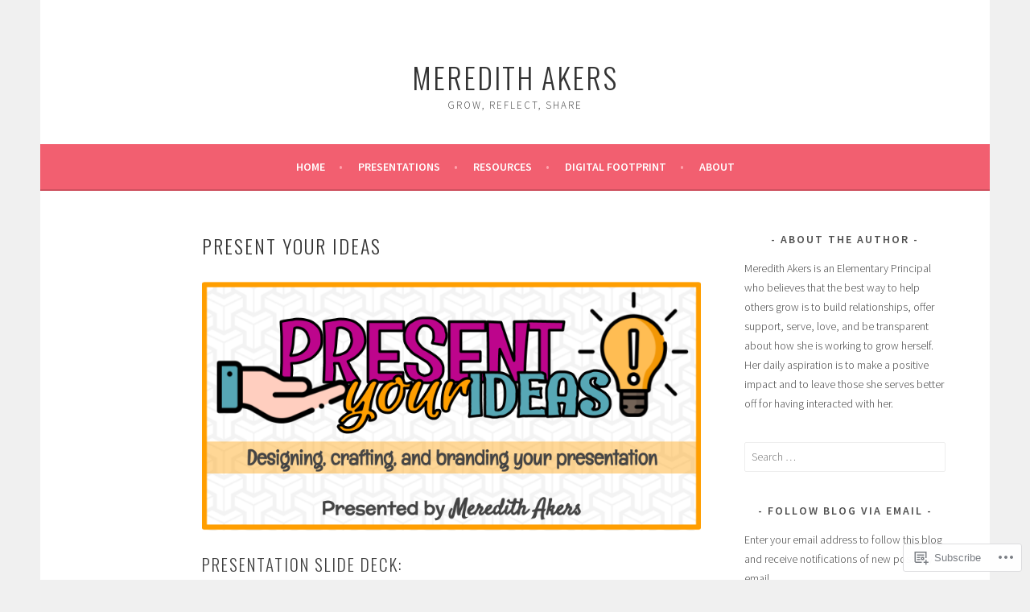

--- FILE ---
content_type: text/html; charset=UTF-8
request_url: https://meredithakers.com/presentations/present-your-ideas/
body_size: 23316
content:
<!DOCTYPE html>
<html lang="en">
<head>
<meta charset="UTF-8">
<meta name="viewport" content="width=device-width, initial-scale=1">
<link rel="profile" href="http://gmpg.org/xfn/11">
<link rel="pingback" href="https://meredithakers.com/xmlrpc.php">
<title>Present Your Ideas &#8211; Meredith Akers</title>
<meta name='robots' content='max-image-preview:large' />

<!-- Async WordPress.com Remote Login -->
<script id="wpcom_remote_login_js">
var wpcom_remote_login_extra_auth = '';
function wpcom_remote_login_remove_dom_node_id( element_id ) {
	var dom_node = document.getElementById( element_id );
	if ( dom_node ) { dom_node.parentNode.removeChild( dom_node ); }
}
function wpcom_remote_login_remove_dom_node_classes( class_name ) {
	var dom_nodes = document.querySelectorAll( '.' + class_name );
	for ( var i = 0; i < dom_nodes.length; i++ ) {
		dom_nodes[ i ].parentNode.removeChild( dom_nodes[ i ] );
	}
}
function wpcom_remote_login_final_cleanup() {
	wpcom_remote_login_remove_dom_node_classes( "wpcom_remote_login_msg" );
	wpcom_remote_login_remove_dom_node_id( "wpcom_remote_login_key" );
	wpcom_remote_login_remove_dom_node_id( "wpcom_remote_login_validate" );
	wpcom_remote_login_remove_dom_node_id( "wpcom_remote_login_js" );
	wpcom_remote_login_remove_dom_node_id( "wpcom_request_access_iframe" );
	wpcom_remote_login_remove_dom_node_id( "wpcom_request_access_styles" );
}

// Watch for messages back from the remote login
window.addEventListener( "message", function( e ) {
	if ( e.origin === "https://r-login.wordpress.com" ) {
		var data = {};
		try {
			data = JSON.parse( e.data );
		} catch( e ) {
			wpcom_remote_login_final_cleanup();
			return;
		}

		if ( data.msg === 'LOGIN' ) {
			// Clean up the login check iframe
			wpcom_remote_login_remove_dom_node_id( "wpcom_remote_login_key" );

			var id_regex = new RegExp( /^[0-9]+$/ );
			var token_regex = new RegExp( /^.*|.*|.*$/ );
			if (
				token_regex.test( data.token )
				&& id_regex.test( data.wpcomid )
			) {
				// We have everything we need to ask for a login
				var script = document.createElement( "script" );
				script.setAttribute( "id", "wpcom_remote_login_validate" );
				script.src = '/remote-login.php?wpcom_remote_login=validate'
					+ '&wpcomid=' + data.wpcomid
					+ '&token=' + encodeURIComponent( data.token )
					+ '&host=' + window.location.protocol
					+ '//' + window.location.hostname
					+ '&postid=2245'
					+ '&is_singular=';
				document.body.appendChild( script );
			}

			return;
		}

		// Safari ITP, not logged in, so redirect
		if ( data.msg === 'LOGIN-REDIRECT' ) {
			window.location = 'https://wordpress.com/log-in?redirect_to=' + window.location.href;
			return;
		}

		// Safari ITP, storage access failed, remove the request
		if ( data.msg === 'LOGIN-REMOVE' ) {
			var css_zap = 'html { -webkit-transition: margin-top 1s; transition: margin-top 1s; } /* 9001 */ html { margin-top: 0 !important; } * html body { margin-top: 0 !important; } @media screen and ( max-width: 782px ) { html { margin-top: 0 !important; } * html body { margin-top: 0 !important; } }';
			var style_zap = document.createElement( 'style' );
			style_zap.type = 'text/css';
			style_zap.appendChild( document.createTextNode( css_zap ) );
			document.body.appendChild( style_zap );

			var e = document.getElementById( 'wpcom_request_access_iframe' );
			e.parentNode.removeChild( e );

			document.cookie = 'wordpress_com_login_access=denied; path=/; max-age=31536000';

			return;
		}

		// Safari ITP
		if ( data.msg === 'REQUEST_ACCESS' ) {
			console.log( 'request access: safari' );

			// Check ITP iframe enable/disable knob
			if ( wpcom_remote_login_extra_auth !== 'safari_itp_iframe' ) {
				return;
			}

			// If we are in a "private window" there is no ITP.
			var private_window = false;
			try {
				var opendb = window.openDatabase( null, null, null, null );
			} catch( e ) {
				private_window = true;
			}

			if ( private_window ) {
				console.log( 'private window' );
				return;
			}

			var iframe = document.createElement( 'iframe' );
			iframe.id = 'wpcom_request_access_iframe';
			iframe.setAttribute( 'scrolling', 'no' );
			iframe.setAttribute( 'sandbox', 'allow-storage-access-by-user-activation allow-scripts allow-same-origin allow-top-navigation-by-user-activation' );
			iframe.src = 'https://r-login.wordpress.com/remote-login.php?wpcom_remote_login=request_access&origin=' + encodeURIComponent( data.origin ) + '&wpcomid=' + encodeURIComponent( data.wpcomid );

			var css = 'html { -webkit-transition: margin-top 1s; transition: margin-top 1s; } /* 9001 */ html { margin-top: 46px !important; } * html body { margin-top: 46px !important; } @media screen and ( max-width: 660px ) { html { margin-top: 71px !important; } * html body { margin-top: 71px !important; } #wpcom_request_access_iframe { display: block; height: 71px !important; } } #wpcom_request_access_iframe { border: 0px; height: 46px; position: fixed; top: 0; left: 0; width: 100%; min-width: 100%; z-index: 99999; background: #23282d; } ';

			var style = document.createElement( 'style' );
			style.type = 'text/css';
			style.id = 'wpcom_request_access_styles';
			style.appendChild( document.createTextNode( css ) );
			document.body.appendChild( style );

			document.body.appendChild( iframe );
		}

		if ( data.msg === 'DONE' ) {
			wpcom_remote_login_final_cleanup();
		}
	}
}, false );

// Inject the remote login iframe after the page has had a chance to load
// more critical resources
window.addEventListener( "DOMContentLoaded", function( e ) {
	var iframe = document.createElement( "iframe" );
	iframe.style.display = "none";
	iframe.setAttribute( "scrolling", "no" );
	iframe.setAttribute( "id", "wpcom_remote_login_key" );
	iframe.src = "https://r-login.wordpress.com/remote-login.php"
		+ "?wpcom_remote_login=key"
		+ "&origin=aHR0cHM6Ly9tZXJlZGl0aGFrZXJzLmNvbQ%3D%3D"
		+ "&wpcomid=132792484"
		+ "&time=" + Math.floor( Date.now() / 1000 );
	document.body.appendChild( iframe );
}, false );
</script>
<link rel='dns-prefetch' href='//s0.wp.com' />
<link rel='dns-prefetch' href='//wordpress.com' />
<link rel='dns-prefetch' href='//fonts-api.wp.com' />
<link rel="alternate" type="application/rss+xml" title="Meredith Akers &raquo; Feed" href="https://meredithakers.com/feed/" />
<link rel="alternate" type="application/rss+xml" title="Meredith Akers &raquo; Comments Feed" href="https://meredithakers.com/comments/feed/" />
	<script type="text/javascript">
		/* <![CDATA[ */
		function addLoadEvent(func) {
			var oldonload = window.onload;
			if (typeof window.onload != 'function') {
				window.onload = func;
			} else {
				window.onload = function () {
					oldonload();
					func();
				}
			}
		}
		/* ]]> */
	</script>
	<link crossorigin='anonymous' rel='stylesheet' id='all-css-0-1' href='/wp-content/mu-plugins/likes/jetpack-likes.css?m=1743883414i&cssminify=yes' type='text/css' media='all' />
<style id='wp-emoji-styles-inline-css'>

	img.wp-smiley, img.emoji {
		display: inline !important;
		border: none !important;
		box-shadow: none !important;
		height: 1em !important;
		width: 1em !important;
		margin: 0 0.07em !important;
		vertical-align: -0.1em !important;
		background: none !important;
		padding: 0 !important;
	}
/*# sourceURL=wp-emoji-styles-inline-css */
</style>
<link crossorigin='anonymous' rel='stylesheet' id='all-css-2-1' href='/wp-content/plugins/gutenberg-core/v22.2.0/build/styles/block-library/style.css?m=1764855221i&cssminify=yes' type='text/css' media='all' />
<style id='wp-block-library-inline-css'>
.has-text-align-justify {
	text-align:justify;
}
.has-text-align-justify{text-align:justify;}

/*# sourceURL=wp-block-library-inline-css */
</style><style id='global-styles-inline-css'>
:root{--wp--preset--aspect-ratio--square: 1;--wp--preset--aspect-ratio--4-3: 4/3;--wp--preset--aspect-ratio--3-4: 3/4;--wp--preset--aspect-ratio--3-2: 3/2;--wp--preset--aspect-ratio--2-3: 2/3;--wp--preset--aspect-ratio--16-9: 16/9;--wp--preset--aspect-ratio--9-16: 9/16;--wp--preset--color--black: #000000;--wp--preset--color--cyan-bluish-gray: #abb8c3;--wp--preset--color--white: #ffffff;--wp--preset--color--pale-pink: #f78da7;--wp--preset--color--vivid-red: #cf2e2e;--wp--preset--color--luminous-vivid-orange: #ff6900;--wp--preset--color--luminous-vivid-amber: #fcb900;--wp--preset--color--light-green-cyan: #7bdcb5;--wp--preset--color--vivid-green-cyan: #00d084;--wp--preset--color--pale-cyan-blue: #8ed1fc;--wp--preset--color--vivid-cyan-blue: #0693e3;--wp--preset--color--vivid-purple: #9b51e0;--wp--preset--gradient--vivid-cyan-blue-to-vivid-purple: linear-gradient(135deg,rgb(6,147,227) 0%,rgb(155,81,224) 100%);--wp--preset--gradient--light-green-cyan-to-vivid-green-cyan: linear-gradient(135deg,rgb(122,220,180) 0%,rgb(0,208,130) 100%);--wp--preset--gradient--luminous-vivid-amber-to-luminous-vivid-orange: linear-gradient(135deg,rgb(252,185,0) 0%,rgb(255,105,0) 100%);--wp--preset--gradient--luminous-vivid-orange-to-vivid-red: linear-gradient(135deg,rgb(255,105,0) 0%,rgb(207,46,46) 100%);--wp--preset--gradient--very-light-gray-to-cyan-bluish-gray: linear-gradient(135deg,rgb(238,238,238) 0%,rgb(169,184,195) 100%);--wp--preset--gradient--cool-to-warm-spectrum: linear-gradient(135deg,rgb(74,234,220) 0%,rgb(151,120,209) 20%,rgb(207,42,186) 40%,rgb(238,44,130) 60%,rgb(251,105,98) 80%,rgb(254,248,76) 100%);--wp--preset--gradient--blush-light-purple: linear-gradient(135deg,rgb(255,206,236) 0%,rgb(152,150,240) 100%);--wp--preset--gradient--blush-bordeaux: linear-gradient(135deg,rgb(254,205,165) 0%,rgb(254,45,45) 50%,rgb(107,0,62) 100%);--wp--preset--gradient--luminous-dusk: linear-gradient(135deg,rgb(255,203,112) 0%,rgb(199,81,192) 50%,rgb(65,88,208) 100%);--wp--preset--gradient--pale-ocean: linear-gradient(135deg,rgb(255,245,203) 0%,rgb(182,227,212) 50%,rgb(51,167,181) 100%);--wp--preset--gradient--electric-grass: linear-gradient(135deg,rgb(202,248,128) 0%,rgb(113,206,126) 100%);--wp--preset--gradient--midnight: linear-gradient(135deg,rgb(2,3,129) 0%,rgb(40,116,252) 100%);--wp--preset--font-size--small: 13px;--wp--preset--font-size--medium: 20px;--wp--preset--font-size--large: 36px;--wp--preset--font-size--x-large: 42px;--wp--preset--font-family--albert-sans: 'Albert Sans', sans-serif;--wp--preset--font-family--alegreya: Alegreya, serif;--wp--preset--font-family--arvo: Arvo, serif;--wp--preset--font-family--bodoni-moda: 'Bodoni Moda', serif;--wp--preset--font-family--bricolage-grotesque: 'Bricolage Grotesque', sans-serif;--wp--preset--font-family--cabin: Cabin, sans-serif;--wp--preset--font-family--chivo: Chivo, sans-serif;--wp--preset--font-family--commissioner: Commissioner, sans-serif;--wp--preset--font-family--cormorant: Cormorant, serif;--wp--preset--font-family--courier-prime: 'Courier Prime', monospace;--wp--preset--font-family--crimson-pro: 'Crimson Pro', serif;--wp--preset--font-family--dm-mono: 'DM Mono', monospace;--wp--preset--font-family--dm-sans: 'DM Sans', sans-serif;--wp--preset--font-family--dm-serif-display: 'DM Serif Display', serif;--wp--preset--font-family--domine: Domine, serif;--wp--preset--font-family--eb-garamond: 'EB Garamond', serif;--wp--preset--font-family--epilogue: Epilogue, sans-serif;--wp--preset--font-family--fahkwang: Fahkwang, sans-serif;--wp--preset--font-family--figtree: Figtree, sans-serif;--wp--preset--font-family--fira-sans: 'Fira Sans', sans-serif;--wp--preset--font-family--fjalla-one: 'Fjalla One', sans-serif;--wp--preset--font-family--fraunces: Fraunces, serif;--wp--preset--font-family--gabarito: Gabarito, system-ui;--wp--preset--font-family--ibm-plex-mono: 'IBM Plex Mono', monospace;--wp--preset--font-family--ibm-plex-sans: 'IBM Plex Sans', sans-serif;--wp--preset--font-family--ibarra-real-nova: 'Ibarra Real Nova', serif;--wp--preset--font-family--instrument-serif: 'Instrument Serif', serif;--wp--preset--font-family--inter: Inter, sans-serif;--wp--preset--font-family--josefin-sans: 'Josefin Sans', sans-serif;--wp--preset--font-family--jost: Jost, sans-serif;--wp--preset--font-family--libre-baskerville: 'Libre Baskerville', serif;--wp--preset--font-family--libre-franklin: 'Libre Franklin', sans-serif;--wp--preset--font-family--literata: Literata, serif;--wp--preset--font-family--lora: Lora, serif;--wp--preset--font-family--merriweather: Merriweather, serif;--wp--preset--font-family--montserrat: Montserrat, sans-serif;--wp--preset--font-family--newsreader: Newsreader, serif;--wp--preset--font-family--noto-sans-mono: 'Noto Sans Mono', sans-serif;--wp--preset--font-family--nunito: Nunito, sans-serif;--wp--preset--font-family--open-sans: 'Open Sans', sans-serif;--wp--preset--font-family--overpass: Overpass, sans-serif;--wp--preset--font-family--pt-serif: 'PT Serif', serif;--wp--preset--font-family--petrona: Petrona, serif;--wp--preset--font-family--piazzolla: Piazzolla, serif;--wp--preset--font-family--playfair-display: 'Playfair Display', serif;--wp--preset--font-family--plus-jakarta-sans: 'Plus Jakarta Sans', sans-serif;--wp--preset--font-family--poppins: Poppins, sans-serif;--wp--preset--font-family--raleway: Raleway, sans-serif;--wp--preset--font-family--roboto: Roboto, sans-serif;--wp--preset--font-family--roboto-slab: 'Roboto Slab', serif;--wp--preset--font-family--rubik: Rubik, sans-serif;--wp--preset--font-family--rufina: Rufina, serif;--wp--preset--font-family--sora: Sora, sans-serif;--wp--preset--font-family--source-sans-3: 'Source Sans 3', sans-serif;--wp--preset--font-family--source-serif-4: 'Source Serif 4', serif;--wp--preset--font-family--space-mono: 'Space Mono', monospace;--wp--preset--font-family--syne: Syne, sans-serif;--wp--preset--font-family--texturina: Texturina, serif;--wp--preset--font-family--urbanist: Urbanist, sans-serif;--wp--preset--font-family--work-sans: 'Work Sans', sans-serif;--wp--preset--spacing--20: 0.44rem;--wp--preset--spacing--30: 0.67rem;--wp--preset--spacing--40: 1rem;--wp--preset--spacing--50: 1.5rem;--wp--preset--spacing--60: 2.25rem;--wp--preset--spacing--70: 3.38rem;--wp--preset--spacing--80: 5.06rem;--wp--preset--shadow--natural: 6px 6px 9px rgba(0, 0, 0, 0.2);--wp--preset--shadow--deep: 12px 12px 50px rgba(0, 0, 0, 0.4);--wp--preset--shadow--sharp: 6px 6px 0px rgba(0, 0, 0, 0.2);--wp--preset--shadow--outlined: 6px 6px 0px -3px rgb(255, 255, 255), 6px 6px rgb(0, 0, 0);--wp--preset--shadow--crisp: 6px 6px 0px rgb(0, 0, 0);}:where(.is-layout-flex){gap: 0.5em;}:where(.is-layout-grid){gap: 0.5em;}body .is-layout-flex{display: flex;}.is-layout-flex{flex-wrap: wrap;align-items: center;}.is-layout-flex > :is(*, div){margin: 0;}body .is-layout-grid{display: grid;}.is-layout-grid > :is(*, div){margin: 0;}:where(.wp-block-columns.is-layout-flex){gap: 2em;}:where(.wp-block-columns.is-layout-grid){gap: 2em;}:where(.wp-block-post-template.is-layout-flex){gap: 1.25em;}:where(.wp-block-post-template.is-layout-grid){gap: 1.25em;}.has-black-color{color: var(--wp--preset--color--black) !important;}.has-cyan-bluish-gray-color{color: var(--wp--preset--color--cyan-bluish-gray) !important;}.has-white-color{color: var(--wp--preset--color--white) !important;}.has-pale-pink-color{color: var(--wp--preset--color--pale-pink) !important;}.has-vivid-red-color{color: var(--wp--preset--color--vivid-red) !important;}.has-luminous-vivid-orange-color{color: var(--wp--preset--color--luminous-vivid-orange) !important;}.has-luminous-vivid-amber-color{color: var(--wp--preset--color--luminous-vivid-amber) !important;}.has-light-green-cyan-color{color: var(--wp--preset--color--light-green-cyan) !important;}.has-vivid-green-cyan-color{color: var(--wp--preset--color--vivid-green-cyan) !important;}.has-pale-cyan-blue-color{color: var(--wp--preset--color--pale-cyan-blue) !important;}.has-vivid-cyan-blue-color{color: var(--wp--preset--color--vivid-cyan-blue) !important;}.has-vivid-purple-color{color: var(--wp--preset--color--vivid-purple) !important;}.has-black-background-color{background-color: var(--wp--preset--color--black) !important;}.has-cyan-bluish-gray-background-color{background-color: var(--wp--preset--color--cyan-bluish-gray) !important;}.has-white-background-color{background-color: var(--wp--preset--color--white) !important;}.has-pale-pink-background-color{background-color: var(--wp--preset--color--pale-pink) !important;}.has-vivid-red-background-color{background-color: var(--wp--preset--color--vivid-red) !important;}.has-luminous-vivid-orange-background-color{background-color: var(--wp--preset--color--luminous-vivid-orange) !important;}.has-luminous-vivid-amber-background-color{background-color: var(--wp--preset--color--luminous-vivid-amber) !important;}.has-light-green-cyan-background-color{background-color: var(--wp--preset--color--light-green-cyan) !important;}.has-vivid-green-cyan-background-color{background-color: var(--wp--preset--color--vivid-green-cyan) !important;}.has-pale-cyan-blue-background-color{background-color: var(--wp--preset--color--pale-cyan-blue) !important;}.has-vivid-cyan-blue-background-color{background-color: var(--wp--preset--color--vivid-cyan-blue) !important;}.has-vivid-purple-background-color{background-color: var(--wp--preset--color--vivid-purple) !important;}.has-black-border-color{border-color: var(--wp--preset--color--black) !important;}.has-cyan-bluish-gray-border-color{border-color: var(--wp--preset--color--cyan-bluish-gray) !important;}.has-white-border-color{border-color: var(--wp--preset--color--white) !important;}.has-pale-pink-border-color{border-color: var(--wp--preset--color--pale-pink) !important;}.has-vivid-red-border-color{border-color: var(--wp--preset--color--vivid-red) !important;}.has-luminous-vivid-orange-border-color{border-color: var(--wp--preset--color--luminous-vivid-orange) !important;}.has-luminous-vivid-amber-border-color{border-color: var(--wp--preset--color--luminous-vivid-amber) !important;}.has-light-green-cyan-border-color{border-color: var(--wp--preset--color--light-green-cyan) !important;}.has-vivid-green-cyan-border-color{border-color: var(--wp--preset--color--vivid-green-cyan) !important;}.has-pale-cyan-blue-border-color{border-color: var(--wp--preset--color--pale-cyan-blue) !important;}.has-vivid-cyan-blue-border-color{border-color: var(--wp--preset--color--vivid-cyan-blue) !important;}.has-vivid-purple-border-color{border-color: var(--wp--preset--color--vivid-purple) !important;}.has-vivid-cyan-blue-to-vivid-purple-gradient-background{background: var(--wp--preset--gradient--vivid-cyan-blue-to-vivid-purple) !important;}.has-light-green-cyan-to-vivid-green-cyan-gradient-background{background: var(--wp--preset--gradient--light-green-cyan-to-vivid-green-cyan) !important;}.has-luminous-vivid-amber-to-luminous-vivid-orange-gradient-background{background: var(--wp--preset--gradient--luminous-vivid-amber-to-luminous-vivid-orange) !important;}.has-luminous-vivid-orange-to-vivid-red-gradient-background{background: var(--wp--preset--gradient--luminous-vivid-orange-to-vivid-red) !important;}.has-very-light-gray-to-cyan-bluish-gray-gradient-background{background: var(--wp--preset--gradient--very-light-gray-to-cyan-bluish-gray) !important;}.has-cool-to-warm-spectrum-gradient-background{background: var(--wp--preset--gradient--cool-to-warm-spectrum) !important;}.has-blush-light-purple-gradient-background{background: var(--wp--preset--gradient--blush-light-purple) !important;}.has-blush-bordeaux-gradient-background{background: var(--wp--preset--gradient--blush-bordeaux) !important;}.has-luminous-dusk-gradient-background{background: var(--wp--preset--gradient--luminous-dusk) !important;}.has-pale-ocean-gradient-background{background: var(--wp--preset--gradient--pale-ocean) !important;}.has-electric-grass-gradient-background{background: var(--wp--preset--gradient--electric-grass) !important;}.has-midnight-gradient-background{background: var(--wp--preset--gradient--midnight) !important;}.has-small-font-size{font-size: var(--wp--preset--font-size--small) !important;}.has-medium-font-size{font-size: var(--wp--preset--font-size--medium) !important;}.has-large-font-size{font-size: var(--wp--preset--font-size--large) !important;}.has-x-large-font-size{font-size: var(--wp--preset--font-size--x-large) !important;}.has-albert-sans-font-family{font-family: var(--wp--preset--font-family--albert-sans) !important;}.has-alegreya-font-family{font-family: var(--wp--preset--font-family--alegreya) !important;}.has-arvo-font-family{font-family: var(--wp--preset--font-family--arvo) !important;}.has-bodoni-moda-font-family{font-family: var(--wp--preset--font-family--bodoni-moda) !important;}.has-bricolage-grotesque-font-family{font-family: var(--wp--preset--font-family--bricolage-grotesque) !important;}.has-cabin-font-family{font-family: var(--wp--preset--font-family--cabin) !important;}.has-chivo-font-family{font-family: var(--wp--preset--font-family--chivo) !important;}.has-commissioner-font-family{font-family: var(--wp--preset--font-family--commissioner) !important;}.has-cormorant-font-family{font-family: var(--wp--preset--font-family--cormorant) !important;}.has-courier-prime-font-family{font-family: var(--wp--preset--font-family--courier-prime) !important;}.has-crimson-pro-font-family{font-family: var(--wp--preset--font-family--crimson-pro) !important;}.has-dm-mono-font-family{font-family: var(--wp--preset--font-family--dm-mono) !important;}.has-dm-sans-font-family{font-family: var(--wp--preset--font-family--dm-sans) !important;}.has-dm-serif-display-font-family{font-family: var(--wp--preset--font-family--dm-serif-display) !important;}.has-domine-font-family{font-family: var(--wp--preset--font-family--domine) !important;}.has-eb-garamond-font-family{font-family: var(--wp--preset--font-family--eb-garamond) !important;}.has-epilogue-font-family{font-family: var(--wp--preset--font-family--epilogue) !important;}.has-fahkwang-font-family{font-family: var(--wp--preset--font-family--fahkwang) !important;}.has-figtree-font-family{font-family: var(--wp--preset--font-family--figtree) !important;}.has-fira-sans-font-family{font-family: var(--wp--preset--font-family--fira-sans) !important;}.has-fjalla-one-font-family{font-family: var(--wp--preset--font-family--fjalla-one) !important;}.has-fraunces-font-family{font-family: var(--wp--preset--font-family--fraunces) !important;}.has-gabarito-font-family{font-family: var(--wp--preset--font-family--gabarito) !important;}.has-ibm-plex-mono-font-family{font-family: var(--wp--preset--font-family--ibm-plex-mono) !important;}.has-ibm-plex-sans-font-family{font-family: var(--wp--preset--font-family--ibm-plex-sans) !important;}.has-ibarra-real-nova-font-family{font-family: var(--wp--preset--font-family--ibarra-real-nova) !important;}.has-instrument-serif-font-family{font-family: var(--wp--preset--font-family--instrument-serif) !important;}.has-inter-font-family{font-family: var(--wp--preset--font-family--inter) !important;}.has-josefin-sans-font-family{font-family: var(--wp--preset--font-family--josefin-sans) !important;}.has-jost-font-family{font-family: var(--wp--preset--font-family--jost) !important;}.has-libre-baskerville-font-family{font-family: var(--wp--preset--font-family--libre-baskerville) !important;}.has-libre-franklin-font-family{font-family: var(--wp--preset--font-family--libre-franklin) !important;}.has-literata-font-family{font-family: var(--wp--preset--font-family--literata) !important;}.has-lora-font-family{font-family: var(--wp--preset--font-family--lora) !important;}.has-merriweather-font-family{font-family: var(--wp--preset--font-family--merriweather) !important;}.has-montserrat-font-family{font-family: var(--wp--preset--font-family--montserrat) !important;}.has-newsreader-font-family{font-family: var(--wp--preset--font-family--newsreader) !important;}.has-noto-sans-mono-font-family{font-family: var(--wp--preset--font-family--noto-sans-mono) !important;}.has-nunito-font-family{font-family: var(--wp--preset--font-family--nunito) !important;}.has-open-sans-font-family{font-family: var(--wp--preset--font-family--open-sans) !important;}.has-overpass-font-family{font-family: var(--wp--preset--font-family--overpass) !important;}.has-pt-serif-font-family{font-family: var(--wp--preset--font-family--pt-serif) !important;}.has-petrona-font-family{font-family: var(--wp--preset--font-family--petrona) !important;}.has-piazzolla-font-family{font-family: var(--wp--preset--font-family--piazzolla) !important;}.has-playfair-display-font-family{font-family: var(--wp--preset--font-family--playfair-display) !important;}.has-plus-jakarta-sans-font-family{font-family: var(--wp--preset--font-family--plus-jakarta-sans) !important;}.has-poppins-font-family{font-family: var(--wp--preset--font-family--poppins) !important;}.has-raleway-font-family{font-family: var(--wp--preset--font-family--raleway) !important;}.has-roboto-font-family{font-family: var(--wp--preset--font-family--roboto) !important;}.has-roboto-slab-font-family{font-family: var(--wp--preset--font-family--roboto-slab) !important;}.has-rubik-font-family{font-family: var(--wp--preset--font-family--rubik) !important;}.has-rufina-font-family{font-family: var(--wp--preset--font-family--rufina) !important;}.has-sora-font-family{font-family: var(--wp--preset--font-family--sora) !important;}.has-source-sans-3-font-family{font-family: var(--wp--preset--font-family--source-sans-3) !important;}.has-source-serif-4-font-family{font-family: var(--wp--preset--font-family--source-serif-4) !important;}.has-space-mono-font-family{font-family: var(--wp--preset--font-family--space-mono) !important;}.has-syne-font-family{font-family: var(--wp--preset--font-family--syne) !important;}.has-texturina-font-family{font-family: var(--wp--preset--font-family--texturina) !important;}.has-urbanist-font-family{font-family: var(--wp--preset--font-family--urbanist) !important;}.has-work-sans-font-family{font-family: var(--wp--preset--font-family--work-sans) !important;}
/*# sourceURL=global-styles-inline-css */
</style>

<style id='classic-theme-styles-inline-css'>
/*! This file is auto-generated */
.wp-block-button__link{color:#fff;background-color:#32373c;border-radius:9999px;box-shadow:none;text-decoration:none;padding:calc(.667em + 2px) calc(1.333em + 2px);font-size:1.125em}.wp-block-file__button{background:#32373c;color:#fff;text-decoration:none}
/*# sourceURL=/wp-includes/css/classic-themes.min.css */
</style>
<link crossorigin='anonymous' rel='stylesheet' id='all-css-4-1' href='/_static/??-eJx9jtsKwkAMRH/IGBa81AfxW3oJNbrZXZos9fNNKQqC9CUMkznM4Fygz8koGUqFEuvISbHPE7kvpTX0hNDALUUSj+171R3+x2YeRjLH9aPB6LWNFK+BrisTqYJf4Spgd+/SLc6pZQ1EftJa+OOsKGPKxk7rVyyPm1zD4XJqzqE5hscb+5Fgwg==&cssminify=yes' type='text/css' media='all' />
<link rel='stylesheet' id='sela-fonts-css' href='https://fonts-api.wp.com/css?family=Source+Sans+Pro%3A300%2C300italic%2C400%2C400italic%2C600%7CDroid+Serif%3A400%2C400italic%7COswald%3A300%2C400&#038;subset=latin%2Clatin-ext' media='all' />
<link crossorigin='anonymous' rel='stylesheet' id='all-css-6-1' href='/_static/??-eJyFj90KwjAMRl/IGqaTeSM+inQh1s60KUvL8O3txIuConffgfPlB5ZkUGKmmCEUk7g4HxUmysni/c0QRCJcfERwFGn2taHf4xZVN9AMzTcKpJDKCEpsQfOD6a+1rnqZZkko4cNvTp1pZHE1OqhWg79KjsSwoM2+PtaCubL181o9h1M3HPa7Yz90/fQEUdZukw==&cssminify=yes' type='text/css' media='all' />
<link crossorigin='anonymous' rel='stylesheet' id='print-css-7-1' href='/wp-content/mu-plugins/global-print/global-print.css?m=1465851035i&cssminify=yes' type='text/css' media='print' />
<style id='jetpack-global-styles-frontend-style-inline-css'>
:root { --font-headings: unset; --font-base: unset; --font-headings-default: -apple-system,BlinkMacSystemFont,"Segoe UI",Roboto,Oxygen-Sans,Ubuntu,Cantarell,"Helvetica Neue",sans-serif; --font-base-default: -apple-system,BlinkMacSystemFont,"Segoe UI",Roboto,Oxygen-Sans,Ubuntu,Cantarell,"Helvetica Neue",sans-serif;}
/*# sourceURL=jetpack-global-styles-frontend-style-inline-css */
</style>
<link crossorigin='anonymous' rel='stylesheet' id='all-css-10-1' href='/_static/??-eJyNjcEKwjAQRH/IuFRT6kX8FNkmS5K6yQY3Qfx7bfEiXrwM82B4A49qnJRGpUHupnIPqSgs1Cq624chi6zhO5OCRryTR++fW00l7J3qDv43XVNxoOISsmEJol/wY2uR8vs3WggsM/I6uOTzMI3Hw8lOg11eUT1JKA==&cssminify=yes' type='text/css' media='all' />
<script type="text/javascript" id="wpcom-actionbar-placeholder-js-extra">
/* <![CDATA[ */
var actionbardata = {"siteID":"132792484","postID":"2245","siteURL":"https://meredithakers.com","xhrURL":"https://meredithakers.com/wp-admin/admin-ajax.php","nonce":"4da4b0dc14","isLoggedIn":"","statusMessage":"","subsEmailDefault":"instantly","proxyScriptUrl":"https://s0.wp.com/wp-content/js/wpcom-proxy-request.js?m=1513050504i&amp;ver=20211021","shortlink":"https://wp.me/P8Zbog-Ad","i18n":{"followedText":"New posts from this site will now appear in your \u003Ca href=\"https://wordpress.com/reader\"\u003EReader\u003C/a\u003E","foldBar":"Collapse this bar","unfoldBar":"Expand this bar","shortLinkCopied":"Shortlink copied to clipboard."}};
//# sourceURL=wpcom-actionbar-placeholder-js-extra
/* ]]> */
</script>
<script type="text/javascript" id="jetpack-mu-wpcom-settings-js-before">
/* <![CDATA[ */
var JETPACK_MU_WPCOM_SETTINGS = {"assetsUrl":"https://s0.wp.com/wp-content/mu-plugins/jetpack-mu-wpcom-plugin/moon/jetpack_vendor/automattic/jetpack-mu-wpcom/src/build/"};
//# sourceURL=jetpack-mu-wpcom-settings-js-before
/* ]]> */
</script>
<script crossorigin='anonymous' type='text/javascript'  src='/_static/??-eJzTLy/QTc7PK0nNK9HPKtYvyinRLSjKr6jUyyrW0QfKZeYl55SmpBaDJLMKS1OLKqGUXm5mHkFFurmZ6UWJJalQxfa5tobmRgamxgZmFpZZACbyLJI='></script>
<script type="text/javascript" id="rlt-proxy-js-after">
/* <![CDATA[ */
	rltInitialize( {"token":null,"iframeOrigins":["https:\/\/widgets.wp.com"]} );
//# sourceURL=rlt-proxy-js-after
/* ]]> */
</script>
<link rel="EditURI" type="application/rsd+xml" title="RSD" href="https://meredithakers.wordpress.com/xmlrpc.php?rsd" />
<meta name="generator" content="WordPress.com" />
<link rel="canonical" href="https://meredithakers.com/presentations/present-your-ideas/" />
<link rel='shortlink' href='https://wp.me/P8Zbog-Ad' />
<link rel="alternate" type="application/json+oembed" href="https://public-api.wordpress.com/oembed/?format=json&amp;url=https%3A%2F%2Fmeredithakers.com%2Fpresentations%2Fpresent-your-ideas%2F&amp;for=wpcom-auto-discovery" /><link rel="alternate" type="application/xml+oembed" href="https://public-api.wordpress.com/oembed/?format=xml&amp;url=https%3A%2F%2Fmeredithakers.com%2Fpresentations%2Fpresent-your-ideas%2F&amp;for=wpcom-auto-discovery" />
<!-- Jetpack Open Graph Tags -->
<meta property="og:type" content="article" />
<meta property="og:title" content="Present Your Ideas" />
<meta property="og:url" content="https://meredithakers.com/presentations/present-your-ideas/" />
<meta property="og:description" content="Presentation Slide Deck: Resources Referenced: Tear off Your Content to Create Small Groups Classroom Q Presentation Structure Handout Tom Ruebold&#8217;s Video &#8220;Top Tips for Superstar Presen…" />
<meta property="article:published_time" content="2020-02-22T23:17:42+00:00" />
<meta property="article:modified_time" content="2023-02-06T01:07:22+00:00" />
<meta property="og:site_name" content="Meredith Akers" />
<meta property="og:image" content="https://meredithakers.com/wp-content/uploads/2020/02/present-your-ideas-graphic.png" />
<meta property="og:image:width" content="768" />
<meta property="og:image:height" content="384" />
<meta property="og:image:alt" content="Present Your Ideas Graphic" />
<meta property="og:locale" content="en_US" />
<meta property="article:publisher" content="https://www.facebook.com/WordPresscom" />
<meta name="twitter:text:title" content="Present Your Ideas" />
<meta name="twitter:image" content="https://meredithakers.com/wp-content/uploads/2020/02/present-your-ideas-graphic.png?w=640" />
<meta name="twitter:image:alt" content="Present Your Ideas Graphic" />
<meta name="twitter:card" content="summary_large_image" />

<!-- End Jetpack Open Graph Tags -->
<link rel="search" type="application/opensearchdescription+xml" href="https://meredithakers.com/osd.xml" title="Meredith Akers" />
<link rel="search" type="application/opensearchdescription+xml" href="https://s1.wp.com/opensearch.xml" title="WordPress.com" />
<meta name="description" content="Presentation Slide Deck: Resources Referenced: Tear off Your Content to Create Small Groups Classroom Q Presentation Structure Handout Tom Ruebold&#039;s Video &quot;Top Tips for Superstar Presenters&quot; Nancy Duarte&#039;s Book Slide:ology Garr Reynolds&#039; Book Presentation Zen “How to Avoid Death by Powerpoint” TedX talk by David JP Phillips The Spotlight Effect Bit.ly to shorten long web&hellip;" />
<style type="text/css" id="custom-colors-css">    .nav-menu > li > a:after {
        color: rgba(0, 0, 0, 0.3);
    }
.main-navigation a, .social-links ul a:before { color: #FFFFFF;}
.menu-toggle, .menu-toggle:hover, .menu-toggle:focus { color: #FFFFFF;}
.main-navigation.toggled ul ul, .main-navigation.toggled ul ul a { color: #FFFFFF;}
.site-info a { color: #FFFFFF;}
.main-navigation li.current_page_ancestor > a, .main-navigation li.current-menu-ancestor > a { color: #7C7C7C;}
.main-navigation a:hover, .main-navigation ul > :hover > a, .main-navigation ul > .focus > a { color: #7C7C7C;}
.main-navigation li.current_page_item > a, .main-navigation li.current-menu-item > a { color: #7C7C7C;}
.main-navigation li.current_page_item > a .sub-menu li a, .main-navigation li.current-menu-item > a .sub-menu li a, .main-navigation ul ul li.current_page_item > a, .main-navigation ul ul li.current-menu-item > a { color: #4F4F4F;}
</style>
<link rel="icon" href="https://meredithakers.com/wp-content/uploads/2017/09/ma.png?w=32" sizes="32x32" />
<link rel="icon" href="https://meredithakers.com/wp-content/uploads/2017/09/ma.png?w=192" sizes="192x192" />
<link rel="apple-touch-icon" href="https://meredithakers.com/wp-content/uploads/2017/09/ma.png?w=180" />
<meta name="msapplication-TileImage" content="https://meredithakers.com/wp-content/uploads/2017/09/ma.png?w=270" />
<link crossorigin='anonymous' rel='stylesheet' id='all-css-0-3' href='/_static/??-eJydjtsKg0AMRH+oGqy00ofSTykag0R3N8FkEf++ll6gb23fZobDYWDRAiU5JYeYCw154GQwkmuL07NDFElw5YTQBcHJwBZWmks028H3hih9DmSA7SzZKLyh1/Cr8HEpc+jBcmc4szrLBn+0MnL69+rC/UBu4KKFim3JfA10113iuWoO9ak51tV+vAFFyXy4&cssminify=yes' type='text/css' media='all' />
</head>

<body class="wp-singular page-template-default page page-id-2245 page-child parent-pageid-152 wp-theme-pubsela customizer-styles-applied not-multi-author display-header-text comments-closed jetpack-reblog-enabled custom-colors">
<div id="page" class="hfeed site">
	<header id="masthead" class="site-header" role="banner">
		<a class="skip-link screen-reader-text" href="#content" title="Skip to content">Skip to content</a>

		<div class="site-branding">
			<a href="https://meredithakers.com/" class="site-logo-link" rel="home" itemprop="url"></a>			<h1 class="site-title"><a href="https://meredithakers.com/" title="Meredith Akers" rel="home">Meredith Akers</a></h1>
							<h2 class="site-description">Grow, Reflect, Share</h2>
					</div><!-- .site-branding -->

		<nav id="site-navigation" class="main-navigation" role="navigation">
			<button class="menu-toggle" aria-controls="menu" aria-expanded="false">Menu</button>
			<div class="menu-primary-container"><ul id="menu-primary" class="menu"><li id="menu-item-8" class="menu-item menu-item-type-custom menu-item-object-custom menu-item-8"><a href="/">Home</a></li>
<li id="menu-item-2409" class="menu-item menu-item-type-post_type menu-item-object-page current-page-ancestor menu-item-2409"><a href="https://meredithakers.com/presentations/">Presentations</a></li>
<li id="menu-item-2407" class="menu-item menu-item-type-post_type menu-item-object-page menu-item-2407"><a href="https://meredithakers.com/resources/">Resources</a></li>
<li id="menu-item-2408" class="menu-item menu-item-type-post_type menu-item-object-page menu-item-2408"><a href="https://meredithakers.com/digital-footprint/">Digital Footprint</a></li>
<li id="menu-item-10" class="menu-item menu-item-type-post_type menu-item-object-page menu-item-10"><a href="https://meredithakers.com/contact/">About</a></li>
</ul></div>		</nav><!-- #site-navigation -->
	</header><!-- #masthead -->

	<div id="content" class="site-content">

		
			

		
		
		<div class="content-wrapper without-featured-image">
			<div id="primary" class="content-area">
				<main id="main" class="site-main" role="main">

					
						
<article id="post-2245" class="post-2245 page type-page status-publish hentry without-featured-image">

	<header class="entry-header">
		<h1 class="entry-title">Present Your Ideas</h1>
	</header><!-- .entry-header -->

	<div class="entry-content">
		<p><img data-attachment-id="2246" data-permalink="https://meredithakers.com/presentations/present-your-ideas/present-your-ideas-graphic/#main" data-orig-file="https://meredithakers.com/wp-content/uploads/2020/02/present-your-ideas-graphic.png" data-orig-size="768,384" data-comments-opened="1" data-image-meta="{&quot;aperture&quot;:&quot;0&quot;,&quot;credit&quot;:&quot;&quot;,&quot;camera&quot;:&quot;&quot;,&quot;caption&quot;:&quot;&quot;,&quot;created_timestamp&quot;:&quot;0&quot;,&quot;copyright&quot;:&quot;&quot;,&quot;focal_length&quot;:&quot;0&quot;,&quot;iso&quot;:&quot;0&quot;,&quot;shutter_speed&quot;:&quot;0&quot;,&quot;title&quot;:&quot;&quot;,&quot;orientation&quot;:&quot;0&quot;}" data-image-title="Present Your Ideas Graphic" data-image-description="" data-image-caption="" data-medium-file="https://meredithakers.com/wp-content/uploads/2020/02/present-your-ideas-graphic.png?w=300" data-large-file="https://meredithakers.com/wp-content/uploads/2020/02/present-your-ideas-graphic.png?w=620" class="alignnone size-full wp-image-2246" src="https://meredithakers.com/wp-content/uploads/2020/02/present-your-ideas-graphic.png?w=620" alt="Present Your Ideas Graphic"   srcset="https://meredithakers.com/wp-content/uploads/2020/02/present-your-ideas-graphic.png 768w, https://meredithakers.com/wp-content/uploads/2020/02/present-your-ideas-graphic.png?w=150&amp;h=75 150w, https://meredithakers.com/wp-content/uploads/2020/02/present-your-ideas-graphic.png?w=300&amp;h=150 300w" sizes="(max-width: 768px) 100vw, 768px" /></p>
<h2>Presentation Slide Deck:</h2>
<iframe src="https://docs.google.com/presentation/d/e/2PACX-1vRmefwsn2k4j5PReqRyBfjonjZE4gP1UZWukXunzATwXOfOmvUL6B1Qa6agyBUBVekTQafbbwdMrDNP/embed?start=false&#038;loop=false&#038;delayms=3000" frameborder="0" width="620" height="569" marginheight="0" marginwidth="0" allowfullscreen="true" mozallowfullscreen="true" webkitallowfullscreen="true"></iframe>
<h2>Resources Referenced:</h2>
<ul>
<li><a href="https://meredithakers.com/2020/02/02/tear-off-your-content-to-create-small-groups/">Tear off Your Content to Create Small Groups</a></li>
<li><a href="https://classroomq.com/teachers/" target="_blank" rel="noopener">Classroom Q</a></li>
<li><a href="https://docs.google.com/document/d/1eNUHtAzvrWGX9ZAQLVnde4z4u_eudtoGc4gx_dYKlvk/edit?usp=sharing" target="_blank" rel="noopener">Presentation Structure Handout</a></li>
<li><a href="https://www.youtube.com/watch?v=Yis6mAnMjTc" target="_blank" rel="noopener">Tom Ruebold&#8217;s Video &#8220;Top Tips for Superstar Presenters&#8221;</a></li>
<li><a href="https://amzn.to/38TUesa" target="_blank" rel="noopener">Nancy Duarte&#8217;s Book Slide:ology</a></li>
<li><a href="https://amzn.to/37OYO9B" target="_blank" rel="noopener">Garr Reynolds&#8217; Book Presentation Zen</a></li>
<li><a href="https://www.youtube.com/watch?v=Iwpi1Lm6dFo&amp;feature=youtu.be&amp;t=948">“How to Avoid Death by Powerpoint” TedX talk by David JP Phillips</a></li>
<li><a href="https://meredithakers.com/2020/01/12/the-spotlight-effect/" target="_blank" rel="noopener">The Spotlight Effect</a></li>
<li>Bit.ly to shorten long web addresses
<ul>
<li><a href="https://bitly.com/" target="_blank" rel="noopener">Bit.ly website</a></li>
<li><a href="https://chrome.google.com/webstore/detail/bitly-unleash-the-power-o/iabeihobmhlgpkcgjiloemdbofjbdcic?hl=en" target="_blank" rel="noopener">Bit.ly Chrome Extension</a></li>
</ul>
</li>
<li><a href="https://fonts.google.com/" target="_blank" rel="noopener">Fonts.google.com</a></li>
<li><a href="https://www.flaticon.com/home" target="_blank" rel="noopener">Flaticon.com</a></li>
<li><a href="https://cocomaterial.com/">Cocomaterial.com</a></li>
<li><a href="https://meredithakers.com/2018/01/15/using-gifs-for-learning/">Using GIFs </a></li>
<li><a href="https://pixabay.com/" target="_blank" rel="noopener">Pixabay.com</a></li>
<li><a href="https://chrome.google.com/webstore/detail/colorpick-eyedropper/ohcpnigalekghcmgcdcenkpelffpdolg?hl=en" target="_blank" rel="noopener">Colorpick Eyedropper Extension</a></li>
<li><a href="https://fontjoy.com/" target="_blank" rel="noopener">Fontjoy.com</a></li>
<li><a href="https://chrome.google.com/webstore/detail/slides-timer/nfhjdkmpebifdelclimjfaackjhiglpc?hl=en">Slides Timer Extension</a></li>
</ul>
<h2></h2>
<h2>Additional Resources:</h2>
<ul>
<li><a href="https://meredithakers.com/presentations/gorgeous-graphics-goodies-2/">Gorgeous Graphics Goodies Presentation</a></li>
<li><a href="https://meredithakers.com/2018/03/28/merediths-favorite-graphics-go-tos/">Meredith’s Graphics Go-To’s </a></li>
<li><a href="https://meredithakers.com/2020/01/12/the-spotlight-effect/">Spotlight Effect</a></li>
<li><a href="https://meredithakers.com/2020/02/02/tear-off-your-content-to-create-small-groups/">Tear-off  Your Content to Create Small Groups</a></li>
<li><a href="https://meredithakers.com/2018/01/15/using-gifs-for-learning/">Using GIFs for Learning</a></li>
</ul>
<div id="jp-post-flair" class="sharedaddy sd-like-enabled sd-sharing-enabled"><div class="sharedaddy sd-sharing-enabled"><div class="robots-nocontent sd-block sd-social sd-social-icon-text sd-sharing"><h3 class="sd-title">Share this:</h3><div class="sd-content"><ul><li class="share-twitter"><a rel="nofollow noopener noreferrer"
				data-shared="sharing-twitter-2245"
				class="share-twitter sd-button share-icon"
				href="https://meredithakers.com/presentations/present-your-ideas/?share=twitter"
				target="_blank"
				aria-labelledby="sharing-twitter-2245"
				>
				<span id="sharing-twitter-2245" hidden>Share on X (Opens in new window)</span>
				<span>X</span>
			</a></li><li class="share-facebook"><a rel="nofollow noopener noreferrer"
				data-shared="sharing-facebook-2245"
				class="share-facebook sd-button share-icon"
				href="https://meredithakers.com/presentations/present-your-ideas/?share=facebook"
				target="_blank"
				aria-labelledby="sharing-facebook-2245"
				>
				<span id="sharing-facebook-2245" hidden>Share on Facebook (Opens in new window)</span>
				<span>Facebook</span>
			</a></li><li class="share-end"></li></ul></div></div></div><div class='sharedaddy sd-block sd-like jetpack-likes-widget-wrapper jetpack-likes-widget-unloaded' id='like-post-wrapper-132792484-2245-696d94156e813' data-src='//widgets.wp.com/likes/index.html?ver=20260119#blog_id=132792484&amp;post_id=2245&amp;origin=meredithakers.wordpress.com&amp;obj_id=132792484-2245-696d94156e813&amp;domain=meredithakers.com' data-name='like-post-frame-132792484-2245-696d94156e813' data-title='Like or Reblog'><div class='likes-widget-placeholder post-likes-widget-placeholder' style='height: 55px;'><span class='button'><span>Like</span></span> <span class='loading'>Loading...</span></div><span class='sd-text-color'></span><a class='sd-link-color'></a></div></div>		
	</div><!-- .entry-content -->
	
</article><!-- #post-## -->

						
					
				</main><!-- #main -->
			</div><!-- #primary -->

				<div id="secondary" class="widget-area sidebar-widget-area" role="complementary">
		<aside id="text-1" class="widget widget_text"><h3 class="widget-title">About the Author</h3>			<div class="textwidget"><p>Meredith Akers is an Elementary Principal who believes that the best way to help others grow is to build relationships, offer support, serve, love, and be transparent about how she is working to grow herself. Her daily aspiration is to make a positive impact and to leave those she serves better off for having interacted with her.</p>
</div>
		</aside><aside id="search-1" class="widget widget_search"><form role="search" method="get" class="search-form" action="https://meredithakers.com/">
				<label>
					<span class="screen-reader-text">Search for:</span>
					<input type="search" class="search-field" placeholder="Search &hellip;" value="" name="s" />
				</label>
				<input type="submit" class="search-submit" value="Search" />
			</form></aside><aside id="blog_subscription-3" class="widget widget_blog_subscription jetpack_subscription_widget"><h3 class="widget-title"><label for="subscribe-field">Follow Blog via Email</label></h3>

			<div class="wp-block-jetpack-subscriptions__container">
			<form
				action="https://subscribe.wordpress.com"
				method="post"
				accept-charset="utf-8"
				data-blog="132792484"
				data-post_access_level="everybody"
				id="subscribe-blog"
			>
				<p>Enter your email address to follow this blog and receive notifications of new posts by email.</p>
				<p id="subscribe-email">
					<label
						id="subscribe-field-label"
						for="subscribe-field"
						class="screen-reader-text"
					>
						Email Address:					</label>

					<input
							type="email"
							name="email"
							autocomplete="email"
							
							style="width: 95%; padding: 1px 10px"
							placeholder="Email Address"
							value=""
							id="subscribe-field"
							required
						/>				</p>

				<p id="subscribe-submit"
									>
					<input type="hidden" name="action" value="subscribe"/>
					<input type="hidden" name="blog_id" value="132792484"/>
					<input type="hidden" name="source" value="https://meredithakers.com/presentations/present-your-ideas/"/>
					<input type="hidden" name="sub-type" value="widget"/>
					<input type="hidden" name="redirect_fragment" value="subscribe-blog"/>
					<input type="hidden" id="_wpnonce" name="_wpnonce" value="137732be87" />					<button type="submit"
													class="wp-block-button__link"
																	>
						Follow					</button>
				</p>
			</form>
						</div>
			
</aside><aside id="top-posts-3" class="widget widget_top-posts"><h3 class="widget-title">Top Posts &amp; Pages</h3><ul><li><a href="https://meredithakers.com/2018/09/23/google-sheets-poster-printing-hack/" class="bump-view" data-bump-view="tp">Google Sheets Poster Printing HACK!</a></li><li><a href="https://meredithakers.com/2021/02/07/how-i-self-published-on-amazon-for-free/" class="bump-view" data-bump-view="tp">How I Self-published on Amazon for FREE</a></li><li><a href="https://meredithakers.com/2017/12/10/meme-generator/" class="bump-view" data-bump-view="tp">Safe for School Meme Generator Google Drawings Template!</a></li><li><a href="https://meredithakers.com/2021/09/12/create-rainbow-wordart-in-google-slides/" class="bump-view" data-bump-view="tp">Create Rainbow WordArt in Google Slides!</a></li><li><a href="https://meredithakers.com/2020/06/28/daily-slide-deck-keep-your-teaching-organized-and-on-track-whether-remote-or-face-to-face/" class="bump-view" data-bump-view="tp">Daily Slide Deck: Keep your teaching organized and on track whether Remote or Face-to-Face</a></li><li><a href="https://meredithakers.com/2021/12/03/super-cute-fonts-with-the-lowercase-a-like-we-write-it/" class="bump-view" data-bump-view="tp">Super Cute Fonts with the lowercase &quot;a&quot; like we write it!</a></li><li><a href="https://meredithakers.com/2019/05/19/tap-to-reveal-google-slides-hack/" class="bump-view" data-bump-view="tp">Tap to Reveal Google Slides Hack</a></li><li><a href="https://meredithakers.com/2017/05/31/comic-strip-templates-for-google-drawings/" class="bump-view" data-bump-view="tp">Comic Strip Templates for Google Drawings!</a></li><li><a href="https://meredithakers.com/2018/01/15/using-gifs-for-learning/" class="bump-view" data-bump-view="tp">Using GIFs for Learning</a></li><li><a href="https://meredithakers.com/2017/10/28/the-paperless-contact-log/" class="bump-view" data-bump-view="tp">The Paperless Contact Log</a></li></ul></aside><aside id="wp_tag_cloud-3" class="widget wp_widget_tag_cloud"><h3 class="widget-title">Tags</h3><a href="https://meredithakers.com/tag/administrators/" class="tag-cloud-link tag-link-51222 tag-link-position-1" style="font-size: 14.890625pt;" aria-label="Administrators (12 items)">Administrators</a>
<a href="https://meredithakers.com/tag/apps/" class="tag-cloud-link tag-link-4213 tag-link-position-2" style="font-size: 9.3125pt;" aria-label="apps (3 items)">apps</a>
<a href="https://meredithakers.com/tag/autodraw/" class="tag-cloud-link tag-link-73111760 tag-link-position-3" style="font-size: 8pt;" aria-label="autodraw (2 items)">autodraw</a>
<a href="https://meredithakers.com/tag/beginning-of-year/" class="tag-cloud-link tag-link-1550990 tag-link-position-4" style="font-size: 8pt;" aria-label="beginning of year (2 items)">beginning of year</a>
<a href="https://meredithakers.com/tag/behavior-incentive/" class="tag-cloud-link tag-link-192819782 tag-link-position-5" style="font-size: 8pt;" aria-label="behavior incentive (2 items)">behavior incentive</a>
<a href="https://meredithakers.com/tag/blended-learning/" class="tag-cloud-link tag-link-115088 tag-link-position-6" style="font-size: 16.75pt;" aria-label="blended learning (18 items)">blended learning</a>
<a href="https://meredithakers.com/tag/book-study/" class="tag-cloud-link tag-link-204849 tag-link-position-7" style="font-size: 9.3125pt;" aria-label="Book Study (3 items)">Book Study</a>
<a href="https://meredithakers.com/tag/building-relationships/" class="tag-cloud-link tag-link-837636 tag-link-position-8" style="font-size: 16.53125pt;" aria-label="Building Relationships (17 items)">Building Relationships</a>
<a href="https://meredithakers.com/tag/choice/" class="tag-cloud-link tag-link-49904 tag-link-position-9" style="font-size: 10.40625pt;" aria-label="choice (4 items)">choice</a>
<a href="https://meredithakers.com/tag/choice-menu/" class="tag-cloud-link tag-link-70085681 tag-link-position-10" style="font-size: 9.3125pt;" aria-label="choice menu (3 items)">choice menu</a>
<a href="https://meredithakers.com/tag/collaboration/" class="tag-cloud-link tag-link-15888 tag-link-position-11" style="font-size: 12.046875pt;" aria-label="collaboration (6 items)">collaboration</a>
<a href="https://meredithakers.com/tag/connection/" class="tag-cloud-link tag-link-40112 tag-link-position-12" style="font-size: 8pt;" aria-label="connection (2 items)">connection</a>
<a href="https://meredithakers.com/tag/creativity/" class="tag-cloud-link tag-link-789 tag-link-position-13" style="font-size: 9.3125pt;" aria-label="creativity (3 items)">creativity</a>
<a href="https://meredithakers.com/tag/culture/" class="tag-cloud-link tag-link-1098 tag-link-position-14" style="font-size: 16.203125pt;" aria-label="Culture (16 items)">Culture</a>
<a href="https://meredithakers.com/tag/data/" class="tag-cloud-link tag-link-22379 tag-link-position-15" style="font-size: 8pt;" aria-label="data (2 items)">data</a>
<a href="https://meredithakers.com/tag/design/" class="tag-cloud-link tag-link-148 tag-link-position-16" style="font-size: 15.875pt;" aria-label="design (15 items)">design</a>
<a href="https://meredithakers.com/tag/distance-learning/" class="tag-cloud-link tag-link-183226 tag-link-position-17" style="font-size: 9.3125pt;" aria-label="distance learning (3 items)">distance learning</a>
<a href="https://meredithakers.com/tag/edcamp/" class="tag-cloud-link tag-link-38318096 tag-link-position-18" style="font-size: 8pt;" aria-label="edcamp (2 items)">edcamp</a>
<a href="https://meredithakers.com/tag/efficiency/" class="tag-cloud-link tag-link-47945 tag-link-position-19" style="font-size: 8pt;" aria-label="efficiency (2 items)">efficiency</a>
<a href="https://meredithakers.com/tag/emojis/" class="tag-cloud-link tag-link-16850279 tag-link-position-20" style="font-size: 8pt;" aria-label="emojis (2 items)">emojis</a>
<a href="https://meredithakers.com/tag/engagement/" class="tag-cloud-link tag-link-23762 tag-link-position-21" style="font-size: 10.40625pt;" aria-label="engagement (4 items)">engagement</a>
<a href="https://meredithakers.com/tag/expectations/" class="tag-cloud-link tag-link-153816 tag-link-position-22" style="font-size: 9.3125pt;" aria-label="Expectations (3 items)">Expectations</a>
<a href="https://meredithakers.com/tag/feedback/" class="tag-cloud-link tag-link-87 tag-link-position-23" style="font-size: 11.28125pt;" aria-label="feedback (5 items)">feedback</a>
<a href="https://meredithakers.com/tag/fonts/" class="tag-cloud-link tag-link-24938 tag-link-position-24" style="font-size: 10.40625pt;" aria-label="fonts (4 items)">fonts</a>
<a href="https://meredithakers.com/tag/formative-assessment/" class="tag-cloud-link tag-link-418397 tag-link-position-25" style="font-size: 9.3125pt;" aria-label="formative assessment (3 items)">formative assessment</a>
<a href="https://meredithakers.com/tag/fun/" class="tag-cloud-link tag-link-272 tag-link-position-26" style="font-size: 19.59375pt;" aria-label="Fun (34 items)">Fun</a>
<a href="https://meredithakers.com/tag/future-ready/" class="tag-cloud-link tag-link-664877 tag-link-position-27" style="font-size: 8pt;" aria-label="future ready (2 items)">future ready</a>
<a href="https://meredithakers.com/tag/game/" class="tag-cloud-link tag-link-1221 tag-link-position-28" style="font-size: 8pt;" aria-label="game (2 items)">game</a>
<a href="https://meredithakers.com/tag/games/" class="tag-cloud-link tag-link-21 tag-link-position-29" style="font-size: 8pt;" aria-label="games (2 items)">games</a>
<a href="https://meredithakers.com/tag/gamification/" class="tag-cloud-link tag-link-38980355 tag-link-position-30" style="font-size: 8pt;" aria-label="gamification (2 items)">gamification</a>
<a href="https://meredithakers.com/tag/google/" class="tag-cloud-link tag-link-81 tag-link-position-31" style="font-size: 17.40625pt;" aria-label="Google (21 items)">Google</a>
<a href="https://meredithakers.com/tag/google-docs/" class="tag-cloud-link tag-link-560559 tag-link-position-32" style="font-size: 11.28125pt;" aria-label="Google Docs (5 items)">Google Docs</a>
<a href="https://meredithakers.com/tag/google-drawings/" class="tag-cloud-link tag-link-10640082 tag-link-position-33" style="font-size: 14.890625pt;" aria-label="Google Drawings (12 items)">Google Drawings</a>
<a href="https://meredithakers.com/tag/google-fonts/" class="tag-cloud-link tag-link-15574572 tag-link-position-34" style="font-size: 10.40625pt;" aria-label="google fonts (4 items)">google fonts</a>
<a href="https://meredithakers.com/tag/google-forms/" class="tag-cloud-link tag-link-4695258 tag-link-position-35" style="font-size: 11.28125pt;" aria-label="google forms (5 items)">google forms</a>
<a href="https://meredithakers.com/tag/google-slides/" class="tag-cloud-link tag-link-120057695 tag-link-position-36" style="font-size: 20.25pt;" aria-label="google slides (39 items)">google slides</a>
<a href="https://meredithakers.com/tag/graphics/" class="tag-cloud-link tag-link-658 tag-link-position-37" style="font-size: 13.140625pt;" aria-label="graphics (8 items)">graphics</a>
<a href="https://meredithakers.com/tag/hack/" class="tag-cloud-link tag-link-16981 tag-link-position-38" style="font-size: 9.3125pt;" aria-label="hack (3 items)">hack</a>
<a href="https://meredithakers.com/tag/holidays/" class="tag-cloud-link tag-link-4325 tag-link-position-39" style="font-size: 9.3125pt;" aria-label="holidays (3 items)">holidays</a>
<a href="https://meredithakers.com/tag/hybrid-activities/" class="tag-cloud-link tag-link-271920234 tag-link-position-40" style="font-size: 8pt;" aria-label="hybrid activities (2 items)">hybrid activities</a>
<a href="https://meredithakers.com/tag/kindness/" class="tag-cloud-link tag-link-3723 tag-link-position-41" style="font-size: 12.046875pt;" aria-label="Kindness (6 items)">Kindness</a>
<a href="https://meredithakers.com/tag/market/" class="tag-cloud-link tag-link-8611 tag-link-position-42" style="font-size: 8pt;" aria-label="market (2 items)">market</a>
<a href="https://meredithakers.com/tag/new-year/" class="tag-cloud-link tag-link-29743 tag-link-position-43" style="font-size: 8pt;" aria-label="new year (2 items)">new year</a>
<a href="https://meredithakers.com/tag/not-on-the-lesson-plan/" class="tag-cloud-link tag-link-588855254 tag-link-position-44" style="font-size: 8pt;" aria-label="Not on the Lesson Plan (2 items)">Not on the Lesson Plan</a>
<a href="https://meredithakers.com/tag/organization/" class="tag-cloud-link tag-link-6335 tag-link-position-45" style="font-size: 12.046875pt;" aria-label="Organization (6 items)">Organization</a>
<a href="https://meredithakers.com/tag/personal-growth/" class="tag-cloud-link tag-link-38245 tag-link-position-46" style="font-size: 13.6875pt;" aria-label="Personal Growth (9 items)">Personal Growth</a>
<a href="https://meredithakers.com/tag/planning/" class="tag-cloud-link tag-link-4599 tag-link-position-47" style="font-size: 10.40625pt;" aria-label="planning (4 items)">planning</a>
<a href="https://meredithakers.com/tag/positivity/" class="tag-cloud-link tag-link-33226 tag-link-position-48" style="font-size: 15.65625pt;" aria-label="Positivity (14 items)">Positivity</a>
<a href="https://meredithakers.com/tag/procedures/" class="tag-cloud-link tag-link-19433 tag-link-position-49" style="font-size: 9.3125pt;" aria-label="procedures (3 items)">procedures</a>
<a href="https://meredithakers.com/tag/procreate/" class="tag-cloud-link tag-link-2673383 tag-link-position-50" style="font-size: 8pt;" aria-label="procreate (2 items)">procreate</a>
<a href="https://meredithakers.com/tag/productivity/" class="tag-cloud-link tag-link-2704 tag-link-position-51" style="font-size: 14.5625pt;" aria-label="Productivity (11 items)">Productivity</a>
<a href="https://meredithakers.com/tag/professional-development/" class="tag-cloud-link tag-link-8235 tag-link-position-52" style="font-size: 17.1875pt;" aria-label="Professional Development (20 items)">Professional Development</a>
<a href="https://meredithakers.com/tag/reflection/" class="tag-cloud-link tag-link-8408 tag-link-position-53" style="font-size: 14.5625pt;" aria-label="Reflection (11 items)">Reflection</a>
<a href="https://meredithakers.com/tag/remote-learning/" class="tag-cloud-link tag-link-9152578 tag-link-position-54" style="font-size: 9.3125pt;" aria-label="remote learning (3 items)">remote learning</a>
<a href="https://meredithakers.com/tag/resources/" class="tag-cloud-link tag-link-1784 tag-link-position-55" style="font-size: 17.625pt;" aria-label="resources (22 items)">resources</a>
<a href="https://meredithakers.com/tag/risk-taking/" class="tag-cloud-link tag-link-532176 tag-link-position-56" style="font-size: 9.3125pt;" aria-label="Risk-Taking (3 items)">Risk-Taking</a>
<a href="https://meredithakers.com/tag/self-reflection/" class="tag-cloud-link tag-link-45449 tag-link-position-57" style="font-size: 10.40625pt;" aria-label="self-reflection (4 items)">self-reflection</a>
<a href="https://meredithakers.com/tag/slide-deck/" class="tag-cloud-link tag-link-15000356 tag-link-position-58" style="font-size: 8pt;" aria-label="slide deck (2 items)">slide deck</a>
<a href="https://meredithakers.com/tag/slide-master/" class="tag-cloud-link tag-link-4958825 tag-link-position-59" style="font-size: 8pt;" aria-label="slide master (2 items)">slide master</a>
<a href="https://meredithakers.com/tag/social-media/" class="tag-cloud-link tag-link-49818 tag-link-position-60" style="font-size: 8pt;" aria-label="Social Media (2 items)">Social Media</a>
<a href="https://meredithakers.com/tag/strategies/" class="tag-cloud-link tag-link-39438 tag-link-position-61" style="font-size: 14.5625pt;" aria-label="Strategies (11 items)">Strategies</a>
<a href="https://meredithakers.com/tag/student-collaboration/" class="tag-cloud-link tag-link-1273215 tag-link-position-62" style="font-size: 10.40625pt;" aria-label="student collaboration (4 items)">student collaboration</a>
<a href="https://meredithakers.com/tag/students-create/" class="tag-cloud-link tag-link-160503661 tag-link-position-63" style="font-size: 10.40625pt;" aria-label="Students Create (4 items)">Students Create</a>
<a href="https://meredithakers.com/tag/tech-tool/" class="tag-cloud-link tag-link-984355 tag-link-position-64" style="font-size: 10.40625pt;" aria-label="Tech Tool (4 items)">Tech Tool</a>
<a href="https://meredithakers.com/tag/template/" class="tag-cloud-link tag-link-11867 tag-link-position-65" style="font-size: 22pt;" aria-label="Template (57 items)">Template</a>
<a href="https://meredithakers.com/tag/templates/" class="tag-cloud-link tag-link-1663 tag-link-position-66" style="font-size: 9.3125pt;" aria-label="templates (3 items)">templates</a>
<a href="https://meredithakers.com/tag/tips-and-tricks/" class="tag-cloud-link tag-link-672 tag-link-position-67" style="font-size: 10.40625pt;" aria-label="tips and tricks (4 items)">tips and tricks</a>
<a href="https://meredithakers.com/tag/touch-screen-board/" class="tag-cloud-link tag-link-308626269 tag-link-position-68" style="font-size: 9.3125pt;" aria-label="touch screen board (3 items)">touch screen board</a>
<a href="https://meredithakers.com/tag/twitter/" class="tag-cloud-link tag-link-599182 tag-link-position-69" style="font-size: 12.046875pt;" aria-label="Twitter (6 items)">Twitter</a>
<a href="https://meredithakers.com/tag/twitter-challenge/" class="tag-cloud-link tag-link-12828379 tag-link-position-70" style="font-size: 8pt;" aria-label="Twitter Challenge (2 items)">Twitter Challenge</a>
<a href="https://meredithakers.com/tag/video/" class="tag-cloud-link tag-link-412 tag-link-position-71" style="font-size: 9.3125pt;" aria-label="video (3 items)">video</a>
<a href="https://meredithakers.com/tag/video-lessons/" class="tag-cloud-link tag-link-1404241 tag-link-position-72" style="font-size: 8pt;" aria-label="Video Lessons (2 items)">Video Lessons</a>
<a href="https://meredithakers.com/tag/video-tutorial/" class="tag-cloud-link tag-link-356721 tag-link-position-73" style="font-size: 9.3125pt;" aria-label="Video Tutorial (3 items)">Video Tutorial</a>
<a href="https://meredithakers.com/tag/word-art/" class="tag-cloud-link tag-link-766480 tag-link-position-74" style="font-size: 8pt;" aria-label="word art (2 items)">word art</a>
<a href="https://meredithakers.com/tag/writing/" class="tag-cloud-link tag-link-349 tag-link-position-75" style="font-size: 8pt;" aria-label="writing (2 items)">writing</a></aside>	</div><!-- #secondary -->
		</div><!-- .content-wrapper -->


	</div><!-- #content -->

	
<div id="tertiary" class="widget-area footer-widget-area" role="complementary">
		<div id="widget-area-2" class="widget-area">
		
		<aside id="recent-posts-1" class="widget widget_recent_entries">
		<h3 class="widget-title">Recent Posts</h3>
		<ul>
											<li>
					<a href="https://meredithakers.com/2022/11/15/thanksgiving-resources/">Thanksgiving Resources</a>
											<span class="post-date">November 15, 2022</span>
									</li>
											<li>
					<a href="https://meredithakers.com/2022/06/16/teacher-reveal/">Teacher Reveal: Create excitement around announcing students&#8217; assigned&nbsp;teachers!</a>
											<span class="post-date">June 16, 2022</span>
									</li>
											<li>
					<a href="https://meredithakers.com/2022/02/24/choice-pd-bingo/">Choice PD Bingo!</a>
											<span class="post-date">February 24, 2022</span>
									</li>
											<li>
					<a href="https://meredithakers.com/2022/02/17/have-a-content-smackdown-with-mote/">Have a Content Smackdown with&nbsp;Mote!</a>
											<span class="post-date">February 17, 2022</span>
									</li>
											<li>
					<a href="https://meredithakers.com/2021/12/03/super-cute-fonts-with-the-lowercase-a-like-we-write-it/">Super Cute Fonts with the lowercase &#8220;a&#8221; like we write&nbsp;it!</a>
											<span class="post-date">December 3, 2021</span>
									</li>
					</ul>

		</aside>	</div><!-- #widget-area-2 -->
	
		<div id="widget-area-3" class="widget-area">
		<aside id="blog_subscription-5" class="widget widget_blog_subscription jetpack_subscription_widget"><h3 class="widget-title"><label for="subscribe-field-2">Follow Blog via Email</label></h3>

			<div class="wp-block-jetpack-subscriptions__container">
			<form
				action="https://subscribe.wordpress.com"
				method="post"
				accept-charset="utf-8"
				data-blog="132792484"
				data-post_access_level="everybody"
				id="subscribe-blog-2"
			>
				<p>Enter your email address to follow this blog and receive notifications of new posts by email.</p>
				<p id="subscribe-email">
					<label
						id="subscribe-field-2-label"
						for="subscribe-field-2"
						class="screen-reader-text"
					>
						Email Address:					</label>

					<input
							type="email"
							name="email"
							autocomplete="email"
							
							style="width: 95%; padding: 1px 10px"
							placeholder="Email Address"
							value=""
							id="subscribe-field-2"
							required
						/>				</p>

				<p id="subscribe-submit"
									>
					<input type="hidden" name="action" value="subscribe"/>
					<input type="hidden" name="blog_id" value="132792484"/>
					<input type="hidden" name="source" value="https://meredithakers.com/presentations/present-your-ideas/"/>
					<input type="hidden" name="sub-type" value="widget"/>
					<input type="hidden" name="redirect_fragment" value="subscribe-blog-2"/>
					<input type="hidden" id="_wpnonce" name="_wpnonce" value="137732be87" />					<button type="submit"
													class="wp-block-button__link"
																	>
						Follow					</button>
				</p>
			</form>
						</div>
			
</aside>	</div><!-- #widget-area-3 -->
	
	</div><!-- #tertiary -->

	<footer id="colophon" class="site-footer">
		
		<div class="site-info"  role="contentinfo">
			<a href="https://wordpress.com/?ref=footer_blog" rel="nofollow">Blog at WordPress.com.</a>
			
					</div><!-- .site-info -->
	</footer><!-- #colophon -->
</div><!-- #page -->

<!--  -->
<script type="speculationrules">
{"prefetch":[{"source":"document","where":{"and":[{"href_matches":"/*"},{"not":{"href_matches":["/wp-*.php","/wp-admin/*","/files/*","/wp-content/*","/wp-content/plugins/*","/wp-content/themes/pub/sela/*","/*\\?(.+)"]}},{"not":{"selector_matches":"a[rel~=\"nofollow\"]"}},{"not":{"selector_matches":".no-prefetch, .no-prefetch a"}}]},"eagerness":"conservative"}]}
</script>
<script type="text/javascript" src="//0.gravatar.com/js/hovercards/hovercards.min.js?ver=202604924dcd77a86c6f1d3698ec27fc5da92b28585ddad3ee636c0397cf312193b2a1" id="grofiles-cards-js"></script>
<script type="text/javascript" id="wpgroho-js-extra">
/* <![CDATA[ */
var WPGroHo = {"my_hash":""};
//# sourceURL=wpgroho-js-extra
/* ]]> */
</script>
<script crossorigin='anonymous' type='text/javascript'  src='/wp-content/mu-plugins/gravatar-hovercards/wpgroho.js?m=1610363240i'></script>

	<script>
		// Initialize and attach hovercards to all gravatars
		( function() {
			function init() {
				if ( typeof Gravatar === 'undefined' ) {
					return;
				}

				if ( typeof Gravatar.init !== 'function' ) {
					return;
				}

				Gravatar.profile_cb = function ( hash, id ) {
					WPGroHo.syncProfileData( hash, id );
				};

				Gravatar.my_hash = WPGroHo.my_hash;
				Gravatar.init(
					'body',
					'#wp-admin-bar-my-account',
					{
						i18n: {
							'Edit your profile →': 'Edit your profile →',
							'View profile →': 'View profile →',
							'Contact': 'Contact',
							'Send money': 'Send money',
							'Sorry, we are unable to load this Gravatar profile.': 'Sorry, we are unable to load this Gravatar profile.',
							'Gravatar not found.': 'Gravatar not found.',
							'Too Many Requests.': 'Too Many Requests.',
							'Internal Server Error.': 'Internal Server Error.',
							'Is this you?': 'Is this you?',
							'Claim your free profile.': 'Claim your free profile.',
							'Email': 'Email',
							'Home Phone': 'Home Phone',
							'Work Phone': 'Work Phone',
							'Cell Phone': 'Cell Phone',
							'Contact Form': 'Contact Form',
							'Calendar': 'Calendar',
						},
					}
				);
			}

			if ( document.readyState !== 'loading' ) {
				init();
			} else {
				document.addEventListener( 'DOMContentLoaded', init );
			}
		} )();
	</script>

		<div style="display:none">
	</div>
		<div id="actionbar" dir="ltr" style="display: none;"
			class="actnbr-pub-sela actnbr-has-follow actnbr-has-actions">
		<ul>
								<li class="actnbr-btn actnbr-hidden">
								<a class="actnbr-action actnbr-actn-follow " href="">
			<svg class="gridicon" height="20" width="20" xmlns="http://www.w3.org/2000/svg" viewBox="0 0 20 20"><path clip-rule="evenodd" d="m4 4.5h12v6.5h1.5v-6.5-1.5h-1.5-12-1.5v1.5 10.5c0 1.1046.89543 2 2 2h7v-1.5h-7c-.27614 0-.5-.2239-.5-.5zm10.5 2h-9v1.5h9zm-5 3h-4v1.5h4zm3.5 1.5h-1v1h1zm-1-1.5h-1.5v1.5 1 1.5h1.5 1 1.5v-1.5-1-1.5h-1.5zm-2.5 2.5h-4v1.5h4zm6.5 1.25h1.5v2.25h2.25v1.5h-2.25v2.25h-1.5v-2.25h-2.25v-1.5h2.25z"  fill-rule="evenodd"></path></svg>
			<span>Subscribe</span>
		</a>
		<a class="actnbr-action actnbr-actn-following  no-display" href="">
			<svg class="gridicon" height="20" width="20" xmlns="http://www.w3.org/2000/svg" viewBox="0 0 20 20"><path fill-rule="evenodd" clip-rule="evenodd" d="M16 4.5H4V15C4 15.2761 4.22386 15.5 4.5 15.5H11.5V17H4.5C3.39543 17 2.5 16.1046 2.5 15V4.5V3H4H16H17.5V4.5V12.5H16V4.5ZM5.5 6.5H14.5V8H5.5V6.5ZM5.5 9.5H9.5V11H5.5V9.5ZM12 11H13V12H12V11ZM10.5 9.5H12H13H14.5V11V12V13.5H13H12H10.5V12V11V9.5ZM5.5 12H9.5V13.5H5.5V12Z" fill="#008A20"></path><path class="following-icon-tick" d="M13.5 16L15.5 18L19 14.5" stroke="#008A20" stroke-width="1.5"></path></svg>
			<span>Subscribed</span>
		</a>
							<div class="actnbr-popover tip tip-top-left actnbr-notice" id="follow-bubble">
							<div class="tip-arrow"></div>
							<div class="tip-inner actnbr-follow-bubble">
															<ul>
											<li class="actnbr-sitename">
			<a href="https://meredithakers.com">
				<img loading='lazy' alt='' src='https://meredithakers.com/wp-content/uploads/2017/09/ma.png?w=50' srcset='https://meredithakers.com/wp-content/uploads/2017/09/ma.png?w=50 1x, https://meredithakers.com/wp-content/uploads/2017/09/ma.png?w=75 1.5x, https://meredithakers.com/wp-content/uploads/2017/09/ma.png?w=100 2x, https://meredithakers.com/wp-content/uploads/2017/09/ma.png?w=150 3x, https://meredithakers.com/wp-content/uploads/2017/09/ma.png?w=200 4x' class='avatar avatar-50' height='50' width='50' />				Meredith Akers			</a>
		</li>
										<div class="actnbr-message no-display"></div>
									<form method="post" action="https://subscribe.wordpress.com" accept-charset="utf-8" style="display: none;">
																						<div class="actnbr-follow-count">Join 1,158 other subscribers</div>
																					<div>
										<input type="email" name="email" placeholder="Enter your email address" class="actnbr-email-field" aria-label="Enter your email address" />
										</div>
										<input type="hidden" name="action" value="subscribe" />
										<input type="hidden" name="blog_id" value="132792484" />
										<input type="hidden" name="source" value="https://meredithakers.com/presentations/present-your-ideas/" />
										<input type="hidden" name="sub-type" value="actionbar-follow" />
										<input type="hidden" id="_wpnonce" name="_wpnonce" value="137732be87" />										<div class="actnbr-button-wrap">
											<button type="submit" value="Sign me up">
												Sign me up											</button>
										</div>
									</form>
									<li class="actnbr-login-nudge">
										<div>
											Already have a WordPress.com account? <a href="https://wordpress.com/log-in?redirect_to=https%3A%2F%2Fr-login.wordpress.com%2Fremote-login.php%3Faction%3Dlink%26back%3Dhttps%253A%252F%252Fmeredithakers.com%252Fpresentations%252Fpresent-your-ideas%252F">Log in now.</a>										</div>
									</li>
								</ul>
															</div>
						</div>
					</li>
							<li class="actnbr-ellipsis actnbr-hidden">
				<svg class="gridicon gridicons-ellipsis" height="24" width="24" xmlns="http://www.w3.org/2000/svg" viewBox="0 0 24 24"><g><path d="M7 12c0 1.104-.896 2-2 2s-2-.896-2-2 .896-2 2-2 2 .896 2 2zm12-2c-1.104 0-2 .896-2 2s.896 2 2 2 2-.896 2-2-.896-2-2-2zm-7 0c-1.104 0-2 .896-2 2s.896 2 2 2 2-.896 2-2-.896-2-2-2z"/></g></svg>				<div class="actnbr-popover tip tip-top-left actnbr-more">
					<div class="tip-arrow"></div>
					<div class="tip-inner">
						<ul>
								<li class="actnbr-sitename">
			<a href="https://meredithakers.com">
				<img loading='lazy' alt='' src='https://meredithakers.com/wp-content/uploads/2017/09/ma.png?w=50' srcset='https://meredithakers.com/wp-content/uploads/2017/09/ma.png?w=50 1x, https://meredithakers.com/wp-content/uploads/2017/09/ma.png?w=75 1.5x, https://meredithakers.com/wp-content/uploads/2017/09/ma.png?w=100 2x, https://meredithakers.com/wp-content/uploads/2017/09/ma.png?w=150 3x, https://meredithakers.com/wp-content/uploads/2017/09/ma.png?w=200 4x' class='avatar avatar-50' height='50' width='50' />				Meredith Akers			</a>
		</li>
								<li class="actnbr-folded-follow">
										<a class="actnbr-action actnbr-actn-follow " href="">
			<svg class="gridicon" height="20" width="20" xmlns="http://www.w3.org/2000/svg" viewBox="0 0 20 20"><path clip-rule="evenodd" d="m4 4.5h12v6.5h1.5v-6.5-1.5h-1.5-12-1.5v1.5 10.5c0 1.1046.89543 2 2 2h7v-1.5h-7c-.27614 0-.5-.2239-.5-.5zm10.5 2h-9v1.5h9zm-5 3h-4v1.5h4zm3.5 1.5h-1v1h1zm-1-1.5h-1.5v1.5 1 1.5h1.5 1 1.5v-1.5-1-1.5h-1.5zm-2.5 2.5h-4v1.5h4zm6.5 1.25h1.5v2.25h2.25v1.5h-2.25v2.25h-1.5v-2.25h-2.25v-1.5h2.25z"  fill-rule="evenodd"></path></svg>
			<span>Subscribe</span>
		</a>
		<a class="actnbr-action actnbr-actn-following  no-display" href="">
			<svg class="gridicon" height="20" width="20" xmlns="http://www.w3.org/2000/svg" viewBox="0 0 20 20"><path fill-rule="evenodd" clip-rule="evenodd" d="M16 4.5H4V15C4 15.2761 4.22386 15.5 4.5 15.5H11.5V17H4.5C3.39543 17 2.5 16.1046 2.5 15V4.5V3H4H16H17.5V4.5V12.5H16V4.5ZM5.5 6.5H14.5V8H5.5V6.5ZM5.5 9.5H9.5V11H5.5V9.5ZM12 11H13V12H12V11ZM10.5 9.5H12H13H14.5V11V12V13.5H13H12H10.5V12V11V9.5ZM5.5 12H9.5V13.5H5.5V12Z" fill="#008A20"></path><path class="following-icon-tick" d="M13.5 16L15.5 18L19 14.5" stroke="#008A20" stroke-width="1.5"></path></svg>
			<span>Subscribed</span>
		</a>
								</li>
														<li class="actnbr-signup"><a href="https://wordpress.com/start/">Sign up</a></li>
							<li class="actnbr-login"><a href="https://wordpress.com/log-in?redirect_to=https%3A%2F%2Fr-login.wordpress.com%2Fremote-login.php%3Faction%3Dlink%26back%3Dhttps%253A%252F%252Fmeredithakers.com%252Fpresentations%252Fpresent-your-ideas%252F">Log in</a></li>
																<li class="actnbr-shortlink">
										<a href="https://wp.me/P8Zbog-Ad">
											<span class="actnbr-shortlink__text">Copy shortlink</span>
											<span class="actnbr-shortlink__icon"><svg class="gridicon gridicons-checkmark" height="16" width="16" xmlns="http://www.w3.org/2000/svg" viewBox="0 0 24 24"><g><path d="M9 19.414l-6.707-6.707 1.414-1.414L9 16.586 20.293 5.293l1.414 1.414"/></g></svg></span>
										</a>
									</li>
																<li class="flb-report">
									<a href="https://wordpress.com/abuse/?report_url=https://meredithakers.com/presentations/present-your-ideas/" target="_blank" rel="noopener noreferrer">
										Report this content									</a>
								</li>
															<li class="actnbr-reader">
									<a href="https://wordpress.com/reader/blogs/132792484/posts/2245">
										View post in Reader									</a>
								</li>
															<li class="actnbr-subs">
									<a href="https://subscribe.wordpress.com/">Manage subscriptions</a>
								</li>
																<li class="actnbr-fold"><a href="">Collapse this bar</a></li>
														</ul>
					</div>
				</div>
			</li>
		</ul>
	</div>
	
<script>
window.addEventListener( "DOMContentLoaded", function( event ) {
	var link = document.createElement( "link" );
	link.href = "/wp-content/mu-plugins/actionbar/actionbar.css?v=20250116";
	link.type = "text/css";
	link.rel = "stylesheet";
	document.head.appendChild( link );

	var script = document.createElement( "script" );
	script.src = "/wp-content/mu-plugins/actionbar/actionbar.js?v=20250204";
	document.body.appendChild( script );
} );
</script>

			<div id="jp-carousel-loading-overlay">
			<div id="jp-carousel-loading-wrapper">
				<span id="jp-carousel-library-loading">&nbsp;</span>
			</div>
		</div>
		<div class="jp-carousel-overlay" style="display: none;">

		<div class="jp-carousel-container">
			<!-- The Carousel Swiper -->
			<div
				class="jp-carousel-wrap swiper jp-carousel-swiper-container jp-carousel-transitions"
				itemscope
				itemtype="https://schema.org/ImageGallery">
				<div class="jp-carousel swiper-wrapper"></div>
				<div class="jp-swiper-button-prev swiper-button-prev">
					<svg width="25" height="24" viewBox="0 0 25 24" fill="none" xmlns="http://www.w3.org/2000/svg">
						<mask id="maskPrev" mask-type="alpha" maskUnits="userSpaceOnUse" x="8" y="6" width="9" height="12">
							<path d="M16.2072 16.59L11.6496 12L16.2072 7.41L14.8041 6L8.8335 12L14.8041 18L16.2072 16.59Z" fill="white"/>
						</mask>
						<g mask="url(#maskPrev)">
							<rect x="0.579102" width="23.8823" height="24" fill="#FFFFFF"/>
						</g>
					</svg>
				</div>
				<div class="jp-swiper-button-next swiper-button-next">
					<svg width="25" height="24" viewBox="0 0 25 24" fill="none" xmlns="http://www.w3.org/2000/svg">
						<mask id="maskNext" mask-type="alpha" maskUnits="userSpaceOnUse" x="8" y="6" width="8" height="12">
							<path d="M8.59814 16.59L13.1557 12L8.59814 7.41L10.0012 6L15.9718 12L10.0012 18L8.59814 16.59Z" fill="white"/>
						</mask>
						<g mask="url(#maskNext)">
							<rect x="0.34375" width="23.8822" height="24" fill="#FFFFFF"/>
						</g>
					</svg>
				</div>
			</div>
			<!-- The main close buton -->
			<div class="jp-carousel-close-hint">
				<svg width="25" height="24" viewBox="0 0 25 24" fill="none" xmlns="http://www.w3.org/2000/svg">
					<mask id="maskClose" mask-type="alpha" maskUnits="userSpaceOnUse" x="5" y="5" width="15" height="14">
						<path d="M19.3166 6.41L17.9135 5L12.3509 10.59L6.78834 5L5.38525 6.41L10.9478 12L5.38525 17.59L6.78834 19L12.3509 13.41L17.9135 19L19.3166 17.59L13.754 12L19.3166 6.41Z" fill="white"/>
					</mask>
					<g mask="url(#maskClose)">
						<rect x="0.409668" width="23.8823" height="24" fill="#FFFFFF"/>
					</g>
				</svg>
			</div>
			<!-- Image info, comments and meta -->
			<div class="jp-carousel-info">
				<div class="jp-carousel-info-footer">
					<div class="jp-carousel-pagination-container">
						<div class="jp-swiper-pagination swiper-pagination"></div>
						<div class="jp-carousel-pagination"></div>
					</div>
					<div class="jp-carousel-photo-title-container">
						<h2 class="jp-carousel-photo-caption"></h2>
					</div>
					<div class="jp-carousel-photo-icons-container">
						<a href="#" class="jp-carousel-icon-btn jp-carousel-icon-info" aria-label="Toggle photo metadata visibility">
							<span class="jp-carousel-icon">
								<svg width="25" height="24" viewBox="0 0 25 24" fill="none" xmlns="http://www.w3.org/2000/svg">
									<mask id="maskInfo" mask-type="alpha" maskUnits="userSpaceOnUse" x="2" y="2" width="21" height="20">
										<path fill-rule="evenodd" clip-rule="evenodd" d="M12.7537 2C7.26076 2 2.80273 6.48 2.80273 12C2.80273 17.52 7.26076 22 12.7537 22C18.2466 22 22.7046 17.52 22.7046 12C22.7046 6.48 18.2466 2 12.7537 2ZM11.7586 7V9H13.7488V7H11.7586ZM11.7586 11V17H13.7488V11H11.7586ZM4.79292 12C4.79292 16.41 8.36531 20 12.7537 20C17.142 20 20.7144 16.41 20.7144 12C20.7144 7.59 17.142 4 12.7537 4C8.36531 4 4.79292 7.59 4.79292 12Z" fill="white"/>
									</mask>
									<g mask="url(#maskInfo)">
										<rect x="0.8125" width="23.8823" height="24" fill="#FFFFFF"/>
									</g>
								</svg>
							</span>
						</a>
												<a href="#" class="jp-carousel-icon-btn jp-carousel-icon-comments" aria-label="Toggle photo comments visibility">
							<span class="jp-carousel-icon">
								<svg width="25" height="24" viewBox="0 0 25 24" fill="none" xmlns="http://www.w3.org/2000/svg">
									<mask id="maskComments" mask-type="alpha" maskUnits="userSpaceOnUse" x="2" y="2" width="21" height="20">
										<path fill-rule="evenodd" clip-rule="evenodd" d="M4.3271 2H20.2486C21.3432 2 22.2388 2.9 22.2388 4V16C22.2388 17.1 21.3432 18 20.2486 18H6.31729L2.33691 22V4C2.33691 2.9 3.2325 2 4.3271 2ZM6.31729 16H20.2486V4H4.3271V18L6.31729 16Z" fill="white"/>
									</mask>
									<g mask="url(#maskComments)">
										<rect x="0.34668" width="23.8823" height="24" fill="#FFFFFF"/>
									</g>
								</svg>

								<span class="jp-carousel-has-comments-indicator" aria-label="This image has comments."></span>
							</span>
						</a>
											</div>
				</div>
				<div class="jp-carousel-info-extra">
					<div class="jp-carousel-info-content-wrapper">
						<div class="jp-carousel-photo-title-container">
							<h2 class="jp-carousel-photo-title"></h2>
						</div>
						<div class="jp-carousel-comments-wrapper">
															<div id="jp-carousel-comments-loading">
									<span>Loading Comments...</span>
								</div>
								<div class="jp-carousel-comments"></div>
								<div id="jp-carousel-comment-form-container">
									<span id="jp-carousel-comment-form-spinner">&nbsp;</span>
									<div id="jp-carousel-comment-post-results"></div>
																														<form id="jp-carousel-comment-form">
												<label for="jp-carousel-comment-form-comment-field" class="screen-reader-text">Write a Comment...</label>
												<textarea
													name="comment"
													class="jp-carousel-comment-form-field jp-carousel-comment-form-textarea"
													id="jp-carousel-comment-form-comment-field"
													placeholder="Write a Comment..."
												></textarea>
												<div id="jp-carousel-comment-form-submit-and-info-wrapper">
													<div id="jp-carousel-comment-form-commenting-as">
																													<fieldset>
																<label for="jp-carousel-comment-form-email-field">Email (Required)</label>
																<input type="text" name="email" class="jp-carousel-comment-form-field jp-carousel-comment-form-text-field" id="jp-carousel-comment-form-email-field" />
															</fieldset>
															<fieldset>
																<label for="jp-carousel-comment-form-author-field">Name (Required)</label>
																<input type="text" name="author" class="jp-carousel-comment-form-field jp-carousel-comment-form-text-field" id="jp-carousel-comment-form-author-field" />
															</fieldset>
															<fieldset>
																<label for="jp-carousel-comment-form-url-field">Website</label>
																<input type="text" name="url" class="jp-carousel-comment-form-field jp-carousel-comment-form-text-field" id="jp-carousel-comment-form-url-field" />
															</fieldset>
																											</div>
													<input
														type="submit"
														name="submit"
														class="jp-carousel-comment-form-button"
														id="jp-carousel-comment-form-button-submit"
														value="Post Comment" />
												</div>
											</form>
																											</div>
													</div>
						<div class="jp-carousel-image-meta">
							<div class="jp-carousel-title-and-caption">
								<div class="jp-carousel-photo-info">
									<h3 class="jp-carousel-caption" itemprop="caption description"></h3>
								</div>

								<div class="jp-carousel-photo-description"></div>
							</div>
							<ul class="jp-carousel-image-exif" style="display: none;"></ul>
							<a class="jp-carousel-image-download" href="#" target="_blank" style="display: none;">
								<svg width="25" height="24" viewBox="0 0 25 24" fill="none" xmlns="http://www.w3.org/2000/svg">
									<mask id="mask0" mask-type="alpha" maskUnits="userSpaceOnUse" x="3" y="3" width="19" height="18">
										<path fill-rule="evenodd" clip-rule="evenodd" d="M5.84615 5V19H19.7775V12H21.7677V19C21.7677 20.1 20.8721 21 19.7775 21H5.84615C4.74159 21 3.85596 20.1 3.85596 19V5C3.85596 3.9 4.74159 3 5.84615 3H12.8118V5H5.84615ZM14.802 5V3H21.7677V10H19.7775V6.41L9.99569 16.24L8.59261 14.83L18.3744 5H14.802Z" fill="white"/>
									</mask>
									<g mask="url(#mask0)">
										<rect x="0.870605" width="23.8823" height="24" fill="#FFFFFF"/>
									</g>
								</svg>
								<span class="jp-carousel-download-text"></span>
							</a>
							<div class="jp-carousel-image-map" style="display: none;"></div>
						</div>
					</div>
				</div>
			</div>
		</div>

		</div>
		
	<script type="text/javascript">
		window.WPCOM_sharing_counts = {"https://meredithakers.com/presentations/present-your-ideas/":2245};
	</script>
				
	<script type="text/javascript">
		(function () {
			var wpcom_reblog = {
				source: 'toolbar',

				toggle_reblog_box_flair: function (obj_id, post_id) {

					// Go to site selector. This will redirect to their blog if they only have one.
					const postEndpoint = `https://wordpress.com/post`;

					// Ideally we would use the permalink here, but fortunately this will be replaced with the 
					// post permalink in the editor.
					const originalURL = `${ document.location.href }?page_id=${ post_id }`; 
					
					const url =
						postEndpoint +
						'?url=' +
						encodeURIComponent( originalURL ) +
						'&is_post_share=true' +
						'&v=5';

					const redirect = function () {
						if (
							! window.open( url, '_blank' )
						) {
							location.href = url;
						}
					};

					if ( /Firefox/.test( navigator.userAgent ) ) {
						setTimeout( redirect, 0 );
					} else {
						redirect();
					}
				},
			};

			window.wpcom_reblog = wpcom_reblog;
		})();
	</script>
<script type="text/javascript" id="comment-like-js-extra">
/* <![CDATA[ */
var comment_like_text = {"loading":"Loading...","swipeUrl":"https://s0.wp.com/wp-content/mu-plugins/comment-likes/js/lib/swipe.js?m=1382645497i&amp;ver=20131008"};
//# sourceURL=comment-like-js-extra
/* ]]> */
</script>
<script type="text/javascript" id="jetpack-carousel-js-extra">
/* <![CDATA[ */
var jetpackSwiperLibraryPath = {"url":"/wp-content/mu-plugins/jetpack-plugin/moon/_inc/blocks/swiper.js"};
var jetpackCarouselStrings = {"widths":[370,700,1000,1200,1400,2000],"is_logged_in":"","lang":"en","ajaxurl":"https://meredithakers.com/wp-admin/admin-ajax.php","nonce":"0cb275d3f1","display_exif":"1","display_comments":"1","single_image_gallery":"1","single_image_gallery_media_file":"","background_color":"black","comment":"Comment","post_comment":"Post Comment","write_comment":"Write a Comment...","loading_comments":"Loading Comments...","image_label":"Open image in full-screen.","download_original":"View full size \u003Cspan class=\"photo-size\"\u003E{0}\u003Cspan class=\"photo-size-times\"\u003E\u00d7\u003C/span\u003E{1}\u003C/span\u003E","no_comment_text":"Please be sure to submit some text with your comment.","no_comment_email":"Please provide an email address to comment.","no_comment_author":"Please provide your name to comment.","comment_post_error":"Sorry, but there was an error posting your comment. Please try again later.","comment_approved":"Your comment was approved.","comment_unapproved":"Your comment is in moderation.","camera":"Camera","aperture":"Aperture","shutter_speed":"Shutter Speed","focal_length":"Focal Length","copyright":"Copyright","comment_registration":"0","require_name_email":"1","login_url":"https://meredithakers.wordpress.com/wp-login.php?redirect_to=https%3A%2F%2Fmeredithakers.com%2Fpresentations%2Fpresent-your-ideas%2F","blog_id":"132792484","meta_data":["camera","aperture","shutter_speed","focal_length","copyright"],"stats_query_args":"blog=132792484&v=wpcom&tz=-5&user_id=0&subd=meredithakers","is_public":"1"};
//# sourceURL=jetpack-carousel-js-extra
/* ]]> */
</script>
<script type="text/javascript" id="sharing-js-js-extra">
/* <![CDATA[ */
var sharing_js_options = {"lang":"en","counts":"1","is_stats_active":"1"};
//# sourceURL=sharing-js-js-extra
/* ]]> */
</script>
<script crossorigin='anonymous' type='text/javascript'  src='/_static/??-eJydkNEOwiAMRX9IbHxw0wfjpxgGdesGBQc4/XtRpzHTGONT25tzm9vC4IVyHJEj2CS8STVxAEMdBjgkTNhI1gb7eRtm8BlWztosibupnQhTY2zQZsynCgIaeeVZHqmWkRz/AIeOfN7Mndg7lYLY0+kXV65fTmgxeqm6cQbrHMOOWEGVyGhQsncpr3hyD2Fu6S3z62dGTAw+/2Qy/h8nNLJHLbU+31riesyxtZtFWSxW63W5LNoLPjSx/A=='></script>
<script type="text/javascript" id="jetpack-testimonial-theme-supports-js-after">
/* <![CDATA[ */
const jetpack_testimonial_theme_supports = false
//# sourceURL=jetpack-testimonial-theme-supports-js-after
/* ]]> */
</script>
<script type="text/javascript" id="sharing-js-js-after">
/* <![CDATA[ */
var windowOpen;
			( function () {
				function matches( el, sel ) {
					return !! (
						el.matches && el.matches( sel ) ||
						el.msMatchesSelector && el.msMatchesSelector( sel )
					);
				}

				document.body.addEventListener( 'click', function ( event ) {
					if ( ! event.target ) {
						return;
					}

					var el;
					if ( matches( event.target, 'a.share-twitter' ) ) {
						el = event.target;
					} else if ( event.target.parentNode && matches( event.target.parentNode, 'a.share-twitter' ) ) {
						el = event.target.parentNode;
					}

					if ( el ) {
						event.preventDefault();

						// If there's another sharing window open, close it.
						if ( typeof windowOpen !== 'undefined' ) {
							windowOpen.close();
						}
						windowOpen = window.open( el.getAttribute( 'href' ), 'wpcomtwitter', 'menubar=1,resizable=1,width=600,height=350' );
						return false;
					}
				} );
			} )();
var windowOpen;
			( function () {
				function matches( el, sel ) {
					return !! (
						el.matches && el.matches( sel ) ||
						el.msMatchesSelector && el.msMatchesSelector( sel )
					);
				}

				document.body.addEventListener( 'click', function ( event ) {
					if ( ! event.target ) {
						return;
					}

					var el;
					if ( matches( event.target, 'a.share-facebook' ) ) {
						el = event.target;
					} else if ( event.target.parentNode && matches( event.target.parentNode, 'a.share-facebook' ) ) {
						el = event.target.parentNode;
					}

					if ( el ) {
						event.preventDefault();

						// If there's another sharing window open, close it.
						if ( typeof windowOpen !== 'undefined' ) {
							windowOpen.close();
						}
						windowOpen = window.open( el.getAttribute( 'href' ), 'wpcomfacebook', 'menubar=1,resizable=1,width=600,height=400' );
						return false;
					}
				} );
			} )();
//# sourceURL=sharing-js-js-after
/* ]]> */
</script>
<script id="wp-emoji-settings" type="application/json">
{"baseUrl":"https://s0.wp.com/wp-content/mu-plugins/wpcom-smileys/twemoji/2/72x72/","ext":".png","svgUrl":"https://s0.wp.com/wp-content/mu-plugins/wpcom-smileys/twemoji/2/svg/","svgExt":".svg","source":{"concatemoji":"/wp-includes/js/wp-emoji-release.min.js?m=1764078722i&ver=6.9-RC2-61304"}}
</script>
<script type="module">
/* <![CDATA[ */
/*! This file is auto-generated */
const a=JSON.parse(document.getElementById("wp-emoji-settings").textContent),o=(window._wpemojiSettings=a,"wpEmojiSettingsSupports"),s=["flag","emoji"];function i(e){try{var t={supportTests:e,timestamp:(new Date).valueOf()};sessionStorage.setItem(o,JSON.stringify(t))}catch(e){}}function c(e,t,n){e.clearRect(0,0,e.canvas.width,e.canvas.height),e.fillText(t,0,0);t=new Uint32Array(e.getImageData(0,0,e.canvas.width,e.canvas.height).data);e.clearRect(0,0,e.canvas.width,e.canvas.height),e.fillText(n,0,0);const a=new Uint32Array(e.getImageData(0,0,e.canvas.width,e.canvas.height).data);return t.every((e,t)=>e===a[t])}function p(e,t){e.clearRect(0,0,e.canvas.width,e.canvas.height),e.fillText(t,0,0);var n=e.getImageData(16,16,1,1);for(let e=0;e<n.data.length;e++)if(0!==n.data[e])return!1;return!0}function u(e,t,n,a){switch(t){case"flag":return n(e,"\ud83c\udff3\ufe0f\u200d\u26a7\ufe0f","\ud83c\udff3\ufe0f\u200b\u26a7\ufe0f")?!1:!n(e,"\ud83c\udde8\ud83c\uddf6","\ud83c\udde8\u200b\ud83c\uddf6")&&!n(e,"\ud83c\udff4\udb40\udc67\udb40\udc62\udb40\udc65\udb40\udc6e\udb40\udc67\udb40\udc7f","\ud83c\udff4\u200b\udb40\udc67\u200b\udb40\udc62\u200b\udb40\udc65\u200b\udb40\udc6e\u200b\udb40\udc67\u200b\udb40\udc7f");case"emoji":return!a(e,"\ud83e\u1fac8")}return!1}function f(e,t,n,a){let r;const o=(r="undefined"!=typeof WorkerGlobalScope&&self instanceof WorkerGlobalScope?new OffscreenCanvas(300,150):document.createElement("canvas")).getContext("2d",{willReadFrequently:!0}),s=(o.textBaseline="top",o.font="600 32px Arial",{});return e.forEach(e=>{s[e]=t(o,e,n,a)}),s}function r(e){var t=document.createElement("script");t.src=e,t.defer=!0,document.head.appendChild(t)}a.supports={everything:!0,everythingExceptFlag:!0},new Promise(t=>{let n=function(){try{var e=JSON.parse(sessionStorage.getItem(o));if("object"==typeof e&&"number"==typeof e.timestamp&&(new Date).valueOf()<e.timestamp+604800&&"object"==typeof e.supportTests)return e.supportTests}catch(e){}return null}();if(!n){if("undefined"!=typeof Worker&&"undefined"!=typeof OffscreenCanvas&&"undefined"!=typeof URL&&URL.createObjectURL&&"undefined"!=typeof Blob)try{var e="postMessage("+f.toString()+"("+[JSON.stringify(s),u.toString(),c.toString(),p.toString()].join(",")+"));",a=new Blob([e],{type:"text/javascript"});const r=new Worker(URL.createObjectURL(a),{name:"wpTestEmojiSupports"});return void(r.onmessage=e=>{i(n=e.data),r.terminate(),t(n)})}catch(e){}i(n=f(s,u,c,p))}t(n)}).then(e=>{for(const n in e)a.supports[n]=e[n],a.supports.everything=a.supports.everything&&a.supports[n],"flag"!==n&&(a.supports.everythingExceptFlag=a.supports.everythingExceptFlag&&a.supports[n]);var t;a.supports.everythingExceptFlag=a.supports.everythingExceptFlag&&!a.supports.flag,a.supports.everything||((t=a.source||{}).concatemoji?r(t.concatemoji):t.wpemoji&&t.twemoji&&(r(t.twemoji),r(t.wpemoji)))});
//# sourceURL=/wp-includes/js/wp-emoji-loader.min.js
/* ]]> */
</script>
	<iframe src='https://widgets.wp.com/likes/master.html?ver=20260119#ver=20260119' scrolling='no' id='likes-master' name='likes-master' style='display:none;'></iframe>
	<div id='likes-other-gravatars' role="dialog" aria-hidden="true" tabindex="-1"><div class="likes-text"><span>%d</span></div><ul class="wpl-avatars sd-like-gravatars"></ul></div>
	<script src="//stats.wp.com/w.js?68" defer></script> <script type="text/javascript">
_tkq = window._tkq || [];
_stq = window._stq || [];
_tkq.push(['storeContext', {'blog_id':'132792484','blog_tz':'-5','user_lang':'en','blog_lang':'en','user_id':'0'}]);
		// Prevent sending pageview tracking from WP-Admin pages.
		_stq.push(['view', {'blog':'132792484','v':'wpcom','tz':'-5','user_id':'0','post':'2245','subd':'meredithakers'}]);
		_stq.push(['extra', {'crypt':'UE5tW3cvZGRmTkx6U0I2P0glOVIwL1NyN0w0ZEJYUkJ4fE1daltaZGplN0VaVWVwd3dDNHFQMElzd2Y2bEhWJXo0QkkrX2ExTnImY3NXQ2Y2eUgzWW5neVtubC4sMy9SWGw/NCVMPzZ4Z2RQNi43UkZUK11EVllia3FKcWx6JjM4WUxQMHlnSVlyS3NdLGxGNnwweSUzMXVEUWF6ZUddVTBQaVRpSXloTWtKTDBrVEhjRXBtUFRCXzczTGJkfGRTSEpLekpYZXJLQlNDQUxpXSxVRiZ1fkZoemk='}]);
_stq.push([ 'clickTrackerInit', '132792484', '2245' ]);
</script>
<noscript><img src="https://pixel.wp.com/b.gif?v=noscript" style="height:1px;width:1px;overflow:hidden;position:absolute;bottom:1px;" alt="" /></noscript>
<meta id="bilmur" property="bilmur:data" content="" data-provider="wordpress.com" data-service="simple" data-site-tz="America/Chicago" data-custom-props="{&quot;enq_jquery&quot;:&quot;1&quot;,&quot;logged_in&quot;:&quot;0&quot;,&quot;wptheme&quot;:&quot;pub\/sela&quot;,&quot;wptheme_is_block&quot;:&quot;0&quot;}"  >
		<script defer src="/wp-content/js/bilmur.min.js?i=17&amp;m=202604"></script> 	
</body>
</html>
